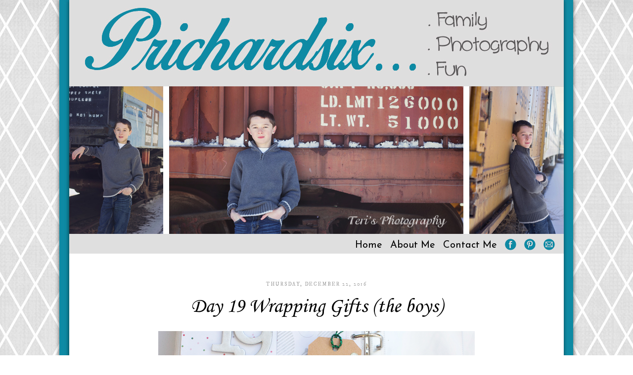

--- FILE ---
content_type: text/html; charset=UTF-8
request_url: http://www.prichardsix.com/2016/12/day-19-wrapping-gifts-boys.html
body_size: 16582
content:
<!DOCTYPE html>
<html dir='ltr' xmlns='http://www.w3.org/1999/xhtml' xmlns:b='http://www.google.com/2005/gml/b' xmlns:data='http://www.google.com/2005/gml/data' xmlns:expr='http://www.google.com/2005/gml/expr'>
<head>
<link href='https://www.blogger.com/static/v1/widgets/2944754296-widget_css_bundle.css' rel='stylesheet' type='text/css'/>
<meta content='text/html; charset=UTF-8' http-equiv='Content-Type'/>
<meta content='blogger' name='generator'/>
<link href='http://www.prichardsix.com/favicon.ico' rel='icon' type='image/x-icon'/>
<link href='http://www.prichardsix.com/2016/12/day-19-wrapping-gifts-boys.html' rel='canonical'/>
<link rel="alternate" type="application/atom+xml" title="Prichardsix - Atom" href="http://www.prichardsix.com/feeds/posts/default" />
<link rel="alternate" type="application/rss+xml" title="Prichardsix - RSS" href="http://www.prichardsix.com/feeds/posts/default?alt=rss" />
<link rel="service.post" type="application/atom+xml" title="Prichardsix - Atom" href="https://www.blogger.com/feeds/6226861182252560087/posts/default" />

<link rel="alternate" type="application/atom+xml" title="Prichardsix - Atom" href="http://www.prichardsix.com/feeds/6126488734830281306/comments/default" />
<!--Can't find substitution for tag [blog.ieCssRetrofitLinks]-->
<link href='https://blogger.googleusercontent.com/img/b/R29vZ2xl/AVvXsEjw070CkMnM8MDAV5ZHgIjssu0n0BOIbb5n2W3215XkxbBQDVYd5CleWLD6ywUuhxX2wLHHKnEAMGPWkRAl9s0QwJGetURrQvo7NNHA0EaMUlSB4K6kwJ5URaFvbsWXUHS5C25qQHe8wRE0/s1600/blog.jpg' rel='image_src'/>
<meta content='http://www.prichardsix.com/2016/12/day-19-wrapping-gifts-boys.html' property='og:url'/>
<meta content='Day 19 Wrapping Gifts (the boys)' property='og:title'/>
<meta content='  There really haven&#39;t been any gifts under the tree and to my surprise these two boys came to me asking to help.  Ummm...oh yes I could use...' property='og:description'/>
<meta content='https://blogger.googleusercontent.com/img/b/R29vZ2xl/AVvXsEjw070CkMnM8MDAV5ZHgIjssu0n0BOIbb5n2W3215XkxbBQDVYd5CleWLD6ywUuhxX2wLHHKnEAMGPWkRAl9s0QwJGetURrQvo7NNHA0EaMUlSB4K6kwJ5URaFvbsWXUHS5C25qQHe8wRE0/w1200-h630-p-k-no-nu/blog.jpg' property='og:image'/>
<title>Prichardsix: Day 19 Wrapping Gifts (the boys)</title>
<!--...Add favicon...-->
<link href='http://www.iconj.com/ico/8/7/87woiiedw5.ico' rel='shortcut icon' type='image/x-icon'/>
<!--...END Add favicon...-->
<style type='text/css'>@font-face{font-family:'Corsiva';font-style:normal;font-weight:400;font-display:swap;src:url(//fonts.gstatic.com/l/font?kit=zOL84pjBmb1Z8oKb8rCr7O5Gs-A&skey=b9a50c359455acd3&v=v20)format('woff2');unicode-range:U+0000-00FF,U+0131,U+0152-0153,U+02BB-02BC,U+02C6,U+02DA,U+02DC,U+0304,U+0308,U+0329,U+2000-206F,U+20AC,U+2122,U+2191,U+2193,U+2212,U+2215,U+FEFF,U+FFFD;}@font-face{font-family:'IM Fell DW Pica SC';font-style:normal;font-weight:400;font-display:swap;src:url(//fonts.gstatic.com/s/imfelldwpicasc/v21/0ybjGCAu5PfqkvtGVU15aBhXz3EUrnTm_xKLM0uRGQ.woff2)format('woff2');unicode-range:U+0000-00FF,U+0131,U+0152-0153,U+02BB-02BC,U+02C6,U+02DA,U+02DC,U+0304,U+0308,U+0329,U+2000-206F,U+20AC,U+2122,U+2191,U+2193,U+2212,U+2215,U+FEFF,U+FFFD;}@font-face{font-family:'Josefin Sans';font-style:normal;font-weight:400;font-display:swap;src:url(//fonts.gstatic.com/s/josefinsans/v34/Qw3PZQNVED7rKGKxtqIqX5E-AVSJrOCfjY46_DjQbMlhLybpUVzEEaq2.woff2)format('woff2');unicode-range:U+0102-0103,U+0110-0111,U+0128-0129,U+0168-0169,U+01A0-01A1,U+01AF-01B0,U+0300-0301,U+0303-0304,U+0308-0309,U+0323,U+0329,U+1EA0-1EF9,U+20AB;}@font-face{font-family:'Josefin Sans';font-style:normal;font-weight:400;font-display:swap;src:url(//fonts.gstatic.com/s/josefinsans/v34/Qw3PZQNVED7rKGKxtqIqX5E-AVSJrOCfjY46_DjQbMhhLybpUVzEEaq2.woff2)format('woff2');unicode-range:U+0100-02BA,U+02BD-02C5,U+02C7-02CC,U+02CE-02D7,U+02DD-02FF,U+0304,U+0308,U+0329,U+1D00-1DBF,U+1E00-1E9F,U+1EF2-1EFF,U+2020,U+20A0-20AB,U+20AD-20C0,U+2113,U+2C60-2C7F,U+A720-A7FF;}@font-face{font-family:'Josefin Sans';font-style:normal;font-weight:400;font-display:swap;src:url(//fonts.gstatic.com/s/josefinsans/v34/Qw3PZQNVED7rKGKxtqIqX5E-AVSJrOCfjY46_DjQbMZhLybpUVzEEQ.woff2)format('woff2');unicode-range:U+0000-00FF,U+0131,U+0152-0153,U+02BB-02BC,U+02C6,U+02DA,U+02DC,U+0304,U+0308,U+0329,U+2000-206F,U+20AC,U+2122,U+2191,U+2193,U+2212,U+2215,U+FEFF,U+FFFD;}</style>
<style id='page-skin-1' type='text/css'><!--
/*
-----------------------------------------------
Photoblog 23 by Rita of of www.CoffeeShopBlogDesign.blogspot.com
----------------------------------------------- */
#navbar-iframe {display: none !important; }
.quickedit{display:none;}
/* Variable definitions
====================
<Variable name="bgcolor" description="Color On Sides of Posts"
type="color" default="#fff">
<Variable name="blogwrappercolor" description="Color Behind Posts"
type="color" default="#fff">
<Variable name="imagebordercolor" description="Image Border Color"
type="color" default="#ccc">
<Variable name="menubarbgcolor" description="MenuBar Background Color"
type="color" default="#ffffff">
<Variable name="menubarbgdropColor" description="MenuBar DropDown Background Color"
type="color" default="#ffffff">
<Variable name="menubarhovercolor" description="MenuBar Hover Color"
type="color" default="#ffffff">
<Variable name="menubartextcolor" description="MenuBar Text Color"
type="color" default="#ffffff">
<Variable name="menubartextfont" description="MenuBar Text Font"
type="font" default="normal normal 77% Verdana, sans-serif">
<Variable name="menubartextcolor2" description="MenuBar DropDown Text Color"
type="color" default="#ffffff">
<Variable name="menubartextunderline" description="MenuBar Text Underline"
type="color" default="#000">
<Variable name="commentbackgroundcolor" description="Comment Background Color"
type="color" default="#ccc">
<Variable name="footerbackgroundcolor" description="Footer Background Color"
type="color" default="#ccc">
<Variable name="footerbordercolor" description="Footer Border Color"
type="color" default="#ccc">
<Variable name="titlecolor" description="Post Title Color"
type="color" default="#333">
<Variable name="titlefont" description="Post Title Font"
type="font" default="normal normal 100% Georgia, Serif">
<Variable name="datecolor" description="Post Date Color"
type="color" default="#333">
<Variable name="datefont" description="Post Date Font"
type="font" default="normal normal 100% Georgia, Serif">
<Variable name="postcolor" description="Post Text Color"
type="color" default="#333">
<Variable name="postfont" description="Post Text Font"
type="font" default="normal normal 100% Georgia, Serif">
<Variable name="sidebarcolor" description="Sidebar Title Color"
type="color" default="#999">
<Variable name="sidebarfont" description="Sidebar Title Font"
type="font"
default="normal normal 78% 'Trebuchet MS',Trebuchet,Arial,Verdana,Sans-serif">
<Variable name="linkcolor" description="Link Color"
type="color" default="#58a">
<Variable name="visitedlinkcolor" description="Visited Link Color"
type="color" default="#999">
<Variable name="commentfont" description="Comment Font"
type="font" default="normal normal 100% Georgia, Serif">
<Variable name="labelfont" description="Labels Font"
type="font" default="normal normal 100% Georgia, Serif">
<Variable name="labelcolor" description="Label Color"
type="color" default="#999">
<Variable name="textcolor" description="Body Text Color"
type="color" default="#333">
<Variable name="bodyfont" description="Body Text Font (no web fonts!)"
type="font" default="normal normal 100% Georgia, Serif">
<Variable name="postfooterfont" description="Post Footer Font"
type="font"
default="normal normal 78% 'Trebuchet MS', Trebuchet, Arial, Verdana, Sans-serif">
<Variable name="startSide" description="Side where text starts in blog language"
type="automatic" default="left">
<Variable name="endSide" description="Side where text ends in blog language"
type="automatic" default="right">
<Variable name="blogbordercolor" description="Blog Border Color"
type="color" default="#fff">
<Variable name="pagetitlecolor" description="Blog Title Color"
type="color" default="#666">
<Variable name="descriptioncolor" description="Blog Description Color"
type="color" default="#999">
<Variable name="bordercolor" description="Border Color"
type="color" default="#ccc">
<Variable name="sidebartextcolor" description="Sidebar Text Color"
type="color" default="#666">
<Variable name="pagetitlefont" description="Blog Title Font"
type="font"
default="normal normal 200% Georgia, Serif">
<Variable name="descriptionfont" description="Blog Description Font"
type="font"
default="normal normal 78% 'Trebuchet MS', Trebuchet, Arial, Verdana, Sans-serif">
*/
/* Use this with templates/template-twocol.html */
body {
background:#ffffff;
margin:0;
color:#000000;
font:x-small Georgia Serif;
font-size/* */:/**/small;
font-size: /**/small;
text-align: center;
}
a:link {
color:#0e8aa4;
text-decoration:none;
}
a:visited {
color:#666666;
text-decoration:none;
}
a:hover {
color:#000000;
text-decoration:underline;
}
a img {
border-width:0;
}
/* Header
-----------------------------------------------
*/
#header-wrapper {
width:1000px;
margin:0 auto 10px;
border:0px solid #ffffff;
}
#header-inner {
background-position: center;
margin-left: auto;
margin-right: auto;
}
#header {
margin: 0px;
border: 0px solid #ffffff;
text-align: center;
color:#666666;
}
#header h1 {
margin:5px 5px 0;
padding:15px 20px .25em;
line-height:1.2em;
text-transform:uppercase;
letter-spacing:.2em;
font: normal normal 200% Georgia, Serif;
}
#header a {
color:#666666;
text-decoration:none;
}
#header a:hover {
color:#666666;
}
#header .description {
margin:0 5px 5px;
padding:0 20px 15px;
max-width:700px;
text-transform:uppercase;
letter-spacing:.2em;
line-height: 1.4em;
font: normal normal 78% 'Trebuchet MS', Trebuchet, Arial, Verdana, Sans-serif;
color: #636360;
}
#header img {
margin-left: auto;
margin-right: auto;
}
#menubar {
background: #dfdfdf ;
font: normal normal 20px Josefin Sans;
margin: 0;
margin-top: -15px;
padding: 10px;
height: 1em; }
#menubar li {
list-style: none;
float: right; }
#menubar li a {
display: block;
padding: 3px 8px;
color: #000000;
text-decoration: none; }
#menubar a:hover {
background: #ffffff;
text-decoration: underline;
}
#menubar li ul {
display: none;
width: 10em; /* Width to help Opera out */
background-color: #dfdfdf;}
#menubar li:hover ul, #navbar li.hover ul {
display: block;
position: absolute;
margin: 0;
padding: 0; }
#menubar li:hover li, #navbar li.hover li {
float: none; }
#menubar li:hover li a, #navbar li.hover li a {
background-color: #dfdfdf;
border-bottom: 1px solid #000000;
color: #000000; }
#menubar li li a:hover {
background-color: #ffffff; }
/* Outer-Wrapper
----------------------------------------------- */
#outer-wrapper {
background: #ffffff;
border:0px solid #ffffff;
width: 1000px;
margin:0 auto;
margin-top: px;
padding:0px;
text-align:left;
font: normal normal 16px 'Times New Roman', Times, FreeSerif, serif;
}
#main-wrapper {
width: 950px;
margin-left: 25px;
float: left;
word-wrap: break-word; /* fix for long text breaking sidebar float in IE */
overflow: hidden;     /* fix for long non-text content breaking IE sidebar float */
}
#sidebar-wrapper {
width: 0px;
float: right;
word-wrap: break-word; /* fix for long text breaking sidebar float in IE */
overflow: hidden;      /* fix for long non-text content breaking IE sidebar float */
}
/* Headings
----------------------------------------------- */
h2 {
margin:1.5em 0 .75em;
font:normal normal 14px 'Times New Roman', Times, FreeSerif, serif;
line-height: 1.4em;
text-transform:uppercase;
letter-spacing:.2em;
color:#000000;
}
/* Posts
-----------------------------------------------
*/
h2.date-header {
text-align: center;
font:normal normal 10px IM Fell DW Pica SC;
color:#999999;
margin:1.5em 0 .5em;
padding-left: 0px;
}
.post {
margin:.5em 0 1.5em;
border-bottom:0px dotted #ffffff;
padding-bottom:1.5em;
padding-right: 0px;
padding-left: 0px;
}
.post h3 {
margin:.25em 0 0;
padding:0 0 4px;
font:normal normal 42px Corsiva;
color:#000000;
line-height:1.4em;
text-align: center;
}
.post h3 a, .post h3 a:visited, .post h3 strong {
display:block;
text-decoration:none;
color:#000000;
font-weight:normal;
}
.post h3 strong, .post h3 a:hover {
color:#000000;
}
.post-body {
margin:0 0 .75em;
line-height:1.6em;
font:normal normal 20px 'Times New Roman', Times, FreeSerif, serif;
color: #000000;
}
.post-body blockquote {
line-height:1.3em;
}
.post-footer {
background: #ffffff;
margin: .75em 0;
color:#000000;
text-transform:uppercase;
letter-spacing:.1em;
font: normal normal 10px Josefin Sans;
color: #362812;
line-height: 2.4em;
}
.comment-link {
margin-left:.6em;
font: normal normal 10px Josefin Sans;
}
.post img {
padding:2px;
border:10px solid #ffffff;
}
.post blockquote {
margin:1em 20px;
}
.post blockquote p {
margin:.75em 0;
}
.post-share-buttons a
{
margin-left: 1px;
position: relative;
display: inline-block;
}
/* Comments
----------------------------------------------- */
#comments h4 {
margin:1em 0;
font-weight: bold;
line-height: 1.4em;
text-transform:uppercase;
letter-spacing:.2em;
color: #000000;
}
#comments-block {
margin:1em 0 1.5em;
line-height:1.6em;
}
#comments-block .comment-author {
margin:.5em 0;
}
#comments-block .comment-body {
margin:.25em 0 0;
}
#comments-block .comment-footer {
margin:-.25em 0 2em;
line-height: 1.4em;
text-transform:uppercase;
letter-spacing:.1em;
}
#comments-block .comment-body p {
margin:0 0 .75em;
}
.deleted-comment {
font-style:italic;
color:gray;
}
#blog-pager-newer-link {
float: right;
}
#blog-pager-older-link {
float: left;
}
#blog-pager {
text-align: center;
}
.feed-links {
display:none;
}
/* Sidebar Content
----------------------------------------------- */
.sidebar {
color: #666666;
line-height: 1.5em;
}
.sidebar ul {
list-style:none;
margin:0 0 0;
padding:0 0 0;
}
.sidebar li {
margin:0;
padding-top:0;
padding-right:0;
padding-bottom:.25em;
padding-left:15px;
text-indent:-15px;
line-height:1.5em;
}
.sidebar .widget, .main .widget {
border-bottom:1px dotted #ffffff;
margin:0 0 1.5em;
padding:0 0 1.5em;
}
.main .Blog {
border-bottom-width: 0;
}
/* Profile
----------------------------------------------- */
.profile-img {
float: left;
margin-top: 0;
margin-right: 5px;
margin-bottom: 5px;
margin-left: 0;
padding: 4px;
border: 1px solid #ffffff;
}
.profile-data {
margin:0;
text-transform:uppercase;
letter-spacing:.1em;
font: normal normal 57% Arial, Tahoma, Helvetica, FreeSans, sans-serif;
color: #000000;
font-weight: bold;
line-height: 1.6em;
}
.profile-datablock {
margin:.5em 0 .5em;
}
.profile-textblock {
margin: 0.5em 0;
line-height: 1.6em;
}
.profile-link {
font: normal normal 57% Arial, Tahoma, Helvetica, FreeSans, sans-serif;
text-transform: uppercase;
letter-spacing: .1em;
}
/* Footer
----------------------------------------------- */
#footer {
width:1000px;
clear:both;
margin:0 auto;
padding-top:15px;
line-height: 1.6em;
text-transform:uppercase;
letter-spacing:.1em;
text-align: center;
}
#footer-column-container1 {
clear:both;
}
#footer-column-container2 {
background: #ffffff;
border:3px solid #ffffff;
clear:both;
}
#footer-column-container h2 {
margin:5px 0 5px;
font: normal normal 14px 'Times New Roman', Times, FreeSerif, serif;
color: #666666;
font-weight:normal;
text-align: center;
}
.footer-column {
padding: 0px;
}
sfHover = function() {
var sfEls = document.getElementById("navbar").getElementsByTagName("li");
for (var i=0; i<sfEls.length; i++) {
sfEls[i].onmouseover=function() {
this.className+=" hover";
}
sfEls[i].onmouseout=function() {
this.className=this.className.replace(new RegExp(" hover\\b"), "");
}
}
}
if (window.attachEvent) window.attachEvent("onload", sfHover);

--></style>
<!--...Add custom fonts to headers/dates...-->
<!--...END Add custom fonts to headers/dates...-->
<link href='https://www.blogger.com/dyn-css/authorization.css?targetBlogID=6226861182252560087&amp;zx=21878014-bd6b-4b63-90ce-55d92ac8db1d' media='none' onload='if(media!=&#39;all&#39;)media=&#39;all&#39;' rel='stylesheet'/><noscript><link href='https://www.blogger.com/dyn-css/authorization.css?targetBlogID=6226861182252560087&amp;zx=21878014-bd6b-4b63-90ce-55d92ac8db1d' rel='stylesheet'/></noscript>
<meta name='google-adsense-platform-account' content='ca-host-pub-1556223355139109'/>
<meta name='google-adsense-platform-domain' content='blogspot.com'/>

</head>
<body>
<div class='navbar section' id='navbar'><div class='widget Navbar' data-version='1' id='Navbar1'><script type="text/javascript">
    function setAttributeOnload(object, attribute, val) {
      if(window.addEventListener) {
        window.addEventListener('load',
          function(){ object[attribute] = val; }, false);
      } else {
        window.attachEvent('onload', function(){ object[attribute] = val; });
      }
    }
  </script>
<div id="navbar-iframe-container"></div>
<script type="text/javascript" src="https://apis.google.com/js/platform.js"></script>
<script type="text/javascript">
      gapi.load("gapi.iframes:gapi.iframes.style.bubble", function() {
        if (gapi.iframes && gapi.iframes.getContext) {
          gapi.iframes.getContext().openChild({
              url: 'https://www.blogger.com/navbar/6226861182252560087?po\x3d6126488734830281306\x26origin\x3dhttp://www.prichardsix.com',
              where: document.getElementById("navbar-iframe-container"),
              id: "navbar-iframe"
          });
        }
      });
    </script><script type="text/javascript">
(function() {
var script = document.createElement('script');
script.type = 'text/javascript';
script.src = '//pagead2.googlesyndication.com/pagead/js/google_top_exp.js';
var head = document.getElementsByTagName('head')[0];
if (head) {
head.appendChild(script);
}})();
</script>
</div></div>
<div id='outer-wrapper'><div id='wrap2'>
<!-- skip links for text browsers -->
<span id='skiplinks' style='display:none;'>
<a href='#main'>skip to main </a> |
      <a href='#sidebar'>skip to sidebar</a>
</span>
<div id='header-wrapper'>
<div class='header section' id='header'><div class='widget Header' data-version='1' id='Header1'>
<div id='header-inner'>
<a href='http://www.prichardsix.com/' style='display: block'>
<img alt='Prichardsix' height='175px; ' id='Header1_headerimg' src='https://lh5.googleusercontent.com/-YVz1bI4d7kk/UyXQXx4wKMI/AAAAAAAAIBw/D6kyrbA3tdo/s0/final+top+header.jpg' style='display: block' width='1000px; '/>
</a>
</div>
</div><div class='widget HTML' data-version='1' id='HTML1'>
<div class='widget-content'>
<div id="EmilyPictureBackground">
  <img id="EmilyPicture" alt="slide show" width="1000" src="https://lh5.googleusercontent.com/-gBC3SnDM8D4/UyXQgbMKbiI/AAAAAAAAICA/-X_3IJbkKRI/s0/Blog+Slide+1.jpg" height="300" />
</div>

<script type="text/javascript">
// Browser Slide-Show script. With image cross fade effect for those browsers
// that support it.
// Script copyright (C) 2004-2008 www.cryer.co.uk.
// Script is free to use provided this copyright header is included.
var FadeDurationMS=1000;
function SetOpacity(object,opacityPct)
{
  // IE.
  object.style.filter = 'alpha(opacity=' + opacityPct + ')';
  // Old mozilla and firefox
  object.style.MozOpacity = opacityPct/100;
  // Everything else.
  object.style.opacity = opacityPct/100;
}
function ChangeOpacity(id,msDuration,msStart,fromO,toO)
{
  var element=document.getElementById(id);
  var msNow = (new Date()).getTime();
  var opacity = fromO + (toO - fromO) * (msNow - msStart) / msDuration;
  if (opacity>=100)
  {
    SetOpacity(element,100);
    element.timer = undefined;
  }
  else if (opacity<=0)
  {
    SetOpacity(element,0);
    element.timer = undefined;
  }
  else 
  {
    SetOpacity(element,opacity);
    element.timer = window.setTimeout("ChangeOpacity('" + id + "'," + msDuration + "," + msStart + "," + fromO + "," + toO + ")",10);
  }
}
function FadeInImage(foregroundID,newImage,backgroundID)
{
  var foreground=document.getElementById(foregroundID);
  if (foreground.timer) window.clearTimeout(foreground.timer);
  if (backgroundID)
  {
    var background=document.getElementById(backgroundID);
    if (background)
    {
      if (background.src)
      {
        foreground.src = background.src; 
        SetOpacity(foreground,100);
      }
      background.src = newImage;
      background.style.backgroundImage = 'url(' + newImage + ')';
      background.style.backgroundRepeat = 'no-repeat';
      var startMS = (new Date()).getTime();
      foreground.timer = window.setTimeout("ChangeOpacity('" + foregroundID + "'," + FadeDurationMS + "," + startMS + ",100,0)",10);
    }
  } else {
    foreground.src = newImage;
  }
}
var slideCache = new Array();
function RunSlideShow(pictureID,backgroundID,imageFiles,displaySecs)
{
  var imageSeparator = imageFiles.indexOf(";");
  var nextImage = imageFiles.substring(0,imageSeparator);
  FadeInImage(pictureID,nextImage,backgroundID);
  var futureImages = imageFiles.substring(imageSeparator+1,imageFiles.length)+ ';' + nextImage;
  setTimeout("RunSlideShow('"+pictureID+"','"+backgroundID+"','"+futureImages+"',"+displaySecs+")",displaySecs*1000);
  // Cache the next image to improve performance.
  imageSeparator = futureImages.indexOf(";");
  nextImage = futureImages.substring(0,imageSeparator);
  if (slideCache[nextImage] == null)
  {
    slideCache[nextImage] = new Image;
    slideCache[nextImage].src = nextImage;
  }
}
</script>

<script type="text/javascript">
RunSlideShow("EmilyPicture","EmilyPictureBackground",
    "https://lh5.googleusercontent.com/-gBC3SnDM8D4/UyXQgbMKbiI/AAAAAAAAICA/-X_3IJbkKRI/s0/Blog+Slide+1.jpg;https://lh6.googleusercontent.com/-0ySaRkuBiWg/UyXVXa6LNfI/AAAAAAAAICo/_Az1z0-MiOY/s0/Blog+Slide+2.jpg;https://lh5.googleusercontent.com/-H1g5RtTFsLw/UyXQljUtHaI/AAAAAAAAICM/nT1Td5Rnifc/s0/Blog+Slide+3.jpg;https://lh5.googleusercontent.com/-lQyXsEzbS7o/UyXQm_xsmuI/AAAAAAAAICQ/8zyJlVuJzf8/s0/Blog+Slide+4.jpg;https://lh6.googleusercontent.com/-nUPK0O6DcP0/UyXQmjhqiHI/AAAAAAAAICY/zo7KRtkVTIA/s0/Blog+Slide+5.jpg",5);
</script>
</div>
<div class='clear'></div>
</div></div>
</div>
<!--&#8230;Beginning OF Horizontal Drop-Down Menubar...-->
<ul id='menubar'>
<!--...Add email icon...-->
<li><a href='mailto:tbp134@yahoo.com' target='_blank'><img src=' https://lh3.googleusercontent.com/-nm4JrU06mbo/UyXQVaCQfDI/AAAAAAAAIBM/yORkC13Gyg8/h23/email+button.png' style='border: none; background: transparent;margin-top: -3px;'/><br/>
</a></li>
<!--...Add email icon end...-->
<!--...Add Pinterest icon...-->
<li><a href='http://www.pinterest.com/teri0604/' target='_blank'><img src='https://lh6.googleusercontent.com/-OL649zF1ADw/UyXQXk4SIrI/AAAAAAAAIBc/Zj2PR7OHxWA/h23/pinterest+button.png ' style='border: none; background: transparent;margin-top: -3px;'/><br/>
</a></li>
<!--...Add Pinterest icon end...-->
<!--...Add Facebook icon...-->
<li><a href='https://www.facebook.com/teri.houghtonprichard' target='_blank'><img src=' https://lh3.googleusercontent.com/-nD1kX3oM6Do/UyXQVfKsffI/AAAAAAAAIBU/1y9x0jVm9nc/h23/facebook+.png' style='border: none; background: transparent;margin-top: -3px;'/><br/>
</a></li>
<!--...Add Facebook icon end...-->
<li><a href='http://www.prichardsix.com/p/contact-me.html'>Contact Me</a>
</li>
<li><a href='http://www.prichardsix.com/p/about-me.html'>About Me</a>
</li>
<li><a href='http://www.prichardsix.com'>Home</a>
</li>
</ul>
<!--...END OF Horizontal Drop-Down Menubar...-->
<div id='content-wrapper'>
<div id='footer-wrapper'>
<div id='footer-column-container1'>
<div id='footer2' style='width: 30%; float: left; margin:0; text-align: center;padding: 10px;'>
<div class='footer-column no-items section' id='col10'></div>
</div>
<div id='footer3' style='width: 33%; float: left; margin:0; text-align: center;padding: 10px;'>
<div class='footer-column no-items section' id='col20'></div>
</div>
<div id='footer4' style='width: 30%; float: right; margin:0; text-align: center;padding: 10px;'>
<div class='footer-column no-items section' id='col30'></div>
</div>
<div style='clear:both;'></div>
<div id='footer-bottom' style='text-align: center; padding: 10px; '>
<div class='footer no-items section' id='col2-bottom'></div>
</div>
<div style='clear:both;'></div>
</div>
</div>
<div id='crosscol-wrapper' style='text-align:center'>
<div class='crosscol no-items section' id='crosscol'></div>
</div>
<div id='main-wrapper'>
<div class='main section' id='main'><div class='widget Blog' data-version='1' id='Blog1'>
<div class='blog-posts hfeed'>
<!--Can't find substitution for tag [adStart]-->
<h2 class='date-header'>Thursday, December 22, 2016</h2>
<div class='post hentry'>
<a name='6126488734830281306'></a>
<h3 class='post-title entry-title'>
<a href='http://www.prichardsix.com/2016/12/day-19-wrapping-gifts-boys.html'>Day 19 Wrapping Gifts (the boys)</a>
</h3>
<div class='post-header-line-1'></div>
<div class='post-body entry-content'>
<table align="center" cellpadding="0" cellspacing="0" class="tr-caption-container" style="margin-left: auto; margin-right: auto; text-align: center;"><tbody>
<tr><td style="text-align: center;"><a href="https://blogger.googleusercontent.com/img/b/R29vZ2xl/AVvXsEjw070CkMnM8MDAV5ZHgIjssu0n0BOIbb5n2W3215XkxbBQDVYd5CleWLD6ywUuhxX2wLHHKnEAMGPWkRAl9s0QwJGetURrQvo7NNHA0EaMUlSB4K6kwJ5URaFvbsWXUHS5C25qQHe8wRE0/s1600/blog.jpg" imageanchor="1" style="margin-left: auto; margin-right: auto;"><img border="0" height="502" src="https://blogger.googleusercontent.com/img/b/R29vZ2xl/AVvXsEjw070CkMnM8MDAV5ZHgIjssu0n0BOIbb5n2W3215XkxbBQDVYd5CleWLD6ywUuhxX2wLHHKnEAMGPWkRAl9s0QwJGetURrQvo7NNHA0EaMUlSB4K6kwJ5URaFvbsWXUHS5C25qQHe8wRE0/s1600/blog.jpg" width="640" /></a></td></tr>
<tr><td class="tr-caption" style="text-align: center;"><span style="font-size: large;">There really haven't been any gifts under the tree and to my surprise these two boys came to me asking to help. &nbsp;Ummm...oh yes I could use some help. &nbsp;So they set to work and helped a lot.</span></td></tr>
</tbody></table>
<table align="center" cellpadding="0" cellspacing="0" class="tr-caption-container" style="margin-left: auto; margin-right: auto; text-align: center;"><tbody>
<tr><td style="text-align: center;"><img border="0" height="426" src="https://blogger.googleusercontent.com/img/b/R29vZ2xl/AVvXsEjsMh9rccb58ZwGQwbKMuXZt-syAO82mjsLHoH-mbFKXGzsvk-7xrRpp8TCqOgrUPp3z4TU7Pr4-FvKkcjXTwV4cnShpyjXi1Svt9XNcdU5zrupZi5uRZJeHg3ZevdLDeJyS1SyU-Iw7eTL/s1600/DD3.jpg" style="margin-left: auto; margin-right: auto;" width="640" /></td></tr>
<tr><td class="tr-caption" style="text-align: center;"><span style="font-size: large;">I was doing something else in the room at that time but could overhear their conversations. &nbsp;I love to hear what they talk about and how they communicate. &nbsp;At the end Andy had tape all over his face (?) and they were both laughing! <br /><br />These days are starting to sneak away from me...it is almost time...and I am almost ready!</span></td></tr>
</tbody></table>
<div class="separator" style="clear: both; text-align: center;">
<a href="https://blogger.googleusercontent.com/img/b/R29vZ2xl/AVvXsEjsMh9rccb58ZwGQwbKMuXZt-syAO82mjsLHoH-mbFKXGzsvk-7xrRpp8TCqOgrUPp3z4TU7Pr4-FvKkcjXTwV4cnShpyjXi1Svt9XNcdU5zrupZi5uRZJeHg3ZevdLDeJyS1SyU-Iw7eTL/s1600/DD3.jpg" imageanchor="1" style="margin-left: 1em; margin-right: 1em;"></a><br /><a href="https://blogger.googleusercontent.com/img/b/R29vZ2xl/AVvXsEjsMh9rccb58ZwGQwbKMuXZt-syAO82mjsLHoH-mbFKXGzsvk-7xrRpp8TCqOgrUPp3z4TU7Pr4-FvKkcjXTwV4cnShpyjXi1Svt9XNcdU5zrupZi5uRZJeHg3ZevdLDeJyS1SyU-Iw7eTL/s1600/DD3.jpg" imageanchor="1" style="margin-left: 1em; margin-right: 1em;"></a></div>
<br />
<div style='clear: both;'></div>
</div>
<div class='post-footer'>
<div class='post-footer-line post-footer-line-1'>
<span class='post-comment-link'>
</span>
<span class='post-icons'>
<span class='item-control blog-admin pid-1648560945'>
<a href='https://www.blogger.com/post-edit.g?blogID=6226861182252560087&postID=6126488734830281306&from=pencil' title='Edit Post'>
<img alt='' class='icon-action' height='18' src='http://www.blogger.com/img/icon18_edit_allbkg.gif' width='18'/>
</a>
</span>
</span>
<span class='post-labels'>
</span>
</div>
<div class='post-footer-line post-footer-line-2'></div>
<div class='post-footer-line post-footer-line-3'></div>
<div class='post-share-buttons'>
</div>
</div>
</div>
<div class='comments' id='comments'>
<a name='comments'></a>
<h4>
0
comments:
        
</h4>
<dl class='avatar-comment-indent' id='comments-block'>
</dl>
<p class='comment-footer'>
<a href='https://www.blogger.com/comment/fullpage/post/6226861182252560087/6126488734830281306' onclick=''>Post a Comment</a>
</p>
<div id='backlinks-container'>
<div id='Blog1_backlinks-container'>
</div>
</div>
</div>
<!--Can't find substitution for tag [adEnd]-->
</div>
<div class='blog-pager' id='blog-pager'>
<span id='blog-pager-newer-link'>
<a class='blog-pager-newer-link' href='http://www.prichardsix.com/2016/12/dec-20-sleepover-at-grandmas.html' id='Blog1_blog-pager-newer-link' title='Newer Post'>Newer Post</a>
</span>
<span id='blog-pager-older-link'>
<a class='blog-pager-older-link' href='http://www.prichardsix.com/2016/12/day-18-baking-day.html' id='Blog1_blog-pager-older-link' title='Older Post'>Older Post</a>
</span>
<a class='home-link' href='http://www.prichardsix.com/'>Home</a>
</div>
<div class='clear'></div>
<div class='post-feeds'>
<div class='feed-links'>
Subscribe to:
<a class='feed-link' href='http://www.prichardsix.com/feeds/6126488734830281306/comments/default' target='_blank' type='application/atom+xml'>Post Comments (Atom)</a>
</div>
</div>
</div></div>
</div>
<!-- spacer for skins that want sidebar and main to be the same height-->
<div class='clear'>&#160;</div>
</div>
<!-- end content-wrapper -->
<div id='footer-wrapper'>
<div id='footer-column-container2'>
<div id='footer2' style='width: 30%; float: left; margin:0; text-align: center;padding: 10px;'>
<div class='footer-column section' id='col1'><div class='widget Subscribe' data-version='1' id='Subscribe1'>
<div style='white-space:nowrap'>
<h2 class='title'>Subscribe To Prichard Six</h2>
<div class='widget-content'>
<div class='subscribe-wrapper subscribe-type-POST'>
<div class='subscribe expanded subscribe-type-POST' id='SW_READER_LIST_Subscribe1POST' style='display:none;'>
<div class='top'>
<span class='inner' onclick='return(_SW_toggleReaderList(event, "Subscribe1POST"));'>
<img class='subscribe-dropdown-arrow' src='https://resources.blogblog.com/img/widgets/arrow_dropdown.gif'/>
<img align='absmiddle' alt='' border='0' class='feed-icon' src='https://resources.blogblog.com/img/icon_feed12.png'/>
Posts
</span>
<div class='feed-reader-links'>
<a class='feed-reader-link' href='https://www.netvibes.com/subscribe.php?url=http%3A%2F%2Fwww.prichardsix.com%2Ffeeds%2Fposts%2Fdefault' target='_blank'>
<img src='https://resources.blogblog.com/img/widgets/subscribe-netvibes.png'/>
</a>
<a class='feed-reader-link' href='https://add.my.yahoo.com/content?url=http%3A%2F%2Fwww.prichardsix.com%2Ffeeds%2Fposts%2Fdefault' target='_blank'>
<img src='https://resources.blogblog.com/img/widgets/subscribe-yahoo.png'/>
</a>
<a class='feed-reader-link' href='http://www.prichardsix.com/feeds/posts/default' target='_blank'>
<img align='absmiddle' class='feed-icon' src='https://resources.blogblog.com/img/icon_feed12.png'/>
                  Atom
                </a>
</div>
</div>
<div class='bottom'></div>
</div>
<div class='subscribe' id='SW_READER_LIST_CLOSED_Subscribe1POST' onclick='return(_SW_toggleReaderList(event, "Subscribe1POST"));'>
<div class='top'>
<span class='inner'>
<img class='subscribe-dropdown-arrow' src='https://resources.blogblog.com/img/widgets/arrow_dropdown.gif'/>
<span onclick='return(_SW_toggleReaderList(event, "Subscribe1POST"));'>
<img align='absmiddle' alt='' border='0' class='feed-icon' src='https://resources.blogblog.com/img/icon_feed12.png'/>
Posts
</span>
</span>
</div>
<div class='bottom'></div>
</div>
</div>
<div class='subscribe-wrapper subscribe-type-PER_POST'>
<div class='subscribe expanded subscribe-type-PER_POST' id='SW_READER_LIST_Subscribe1PER_POST' style='display:none;'>
<div class='top'>
<span class='inner' onclick='return(_SW_toggleReaderList(event, "Subscribe1PER_POST"));'>
<img class='subscribe-dropdown-arrow' src='https://resources.blogblog.com/img/widgets/arrow_dropdown.gif'/>
<img align='absmiddle' alt='' border='0' class='feed-icon' src='https://resources.blogblog.com/img/icon_feed12.png'/>
Comments
</span>
<div class='feed-reader-links'>
<a class='feed-reader-link' href='https://www.netvibes.com/subscribe.php?url=http%3A%2F%2Fwww.prichardsix.com%2Ffeeds%2F6126488734830281306%2Fcomments%2Fdefault' target='_blank'>
<img src='https://resources.blogblog.com/img/widgets/subscribe-netvibes.png'/>
</a>
<a class='feed-reader-link' href='https://add.my.yahoo.com/content?url=http%3A%2F%2Fwww.prichardsix.com%2Ffeeds%2F6126488734830281306%2Fcomments%2Fdefault' target='_blank'>
<img src='https://resources.blogblog.com/img/widgets/subscribe-yahoo.png'/>
</a>
<a class='feed-reader-link' href='http://www.prichardsix.com/feeds/6126488734830281306/comments/default' target='_blank'>
<img align='absmiddle' class='feed-icon' src='https://resources.blogblog.com/img/icon_feed12.png'/>
                  Atom
                </a>
</div>
</div>
<div class='bottom'></div>
</div>
<div class='subscribe' id='SW_READER_LIST_CLOSED_Subscribe1PER_POST' onclick='return(_SW_toggleReaderList(event, "Subscribe1PER_POST"));'>
<div class='top'>
<span class='inner'>
<img class='subscribe-dropdown-arrow' src='https://resources.blogblog.com/img/widgets/arrow_dropdown.gif'/>
<span onclick='return(_SW_toggleReaderList(event, "Subscribe1PER_POST"));'>
<img align='absmiddle' alt='' border='0' class='feed-icon' src='https://resources.blogblog.com/img/icon_feed12.png'/>
Comments
</span>
</span>
</div>
<div class='bottom'></div>
</div>
</div>
<div style='clear:both'></div>
</div>
</div>
<div class='clear'></div>
</div><div class='widget PopularPosts' data-version='1' id='PopularPosts1'>
<h2>Popular Posts</h2>
<div class='widget-content popular-posts'>
<ul>
<li>
<div class='item-content'>
<div class='item-thumbnail'>
<a href='http://www.prichardsix.com/2008/07/blog-post.html' target='_blank'>
<img alt='' border='0' src='https://blogger.googleusercontent.com/img/b/R29vZ2xl/AVvXsEgCXWDvSQBrA4LutzGA04hMx3KSOC6brSDS0kvaoYQTBlSVWXrRcJ1HTgvxjwh5EKY-sJvvItENZ-c57u9OkQ-nxzCfVOQGnYkcI4zkeamMjZ0MDQ5Sne5xMib-iM8-I_xLsaumP6-viF0/w72-h72-p-k-no-nu/DSC02929+(1).jpg'/>
</a>
</div>
<div class='item-title'><a href='http://www.prichardsix.com/2008/07/blog-post.html'>(no title)</a></div>
<div class='item-snippet'>
</div>
</div>
<div style='clear: both;'></div>
</li>
<li>
<div class='item-content'>
<div class='item-thumbnail'>
<a href='http://www.prichardsix.com/2012/09/sunday-snapshot-obessed.html' target='_blank'>
<img alt='' border='0' src='https://blogger.googleusercontent.com/img/b/R29vZ2xl/AVvXsEj9QYAoaZr_v4DdSd2c7RZ_ueZS6S7sulzuadwu6x11fG8lpivoYH6y4ZlYAhngezE5S77zXVfu7yb6v8Xfag0Zs4hkdSrpCinnYYkT89kLVzueIPnU4-cxYzvD7ZHprpUiGZ4wPIpnRKZq/w72-h72-p-k-no-nu/s.jpg'/>
</a>
</div>
<div class='item-title'><a href='http://www.prichardsix.com/2012/09/sunday-snapshot-obessed.html'>Sunday Snapshot- Obessed</a></div>
<div class='item-snippet'>   If you need Riley these days this is where he can be found.&#160; He is obsessed&#160;shooting as many arrows a day as he can. &#160;       They say Ril...</div>
</div>
<div style='clear: both;'></div>
</li>
<li>
<div class='item-content'>
<div class='item-thumbnail'>
<a href='http://www.prichardsix.com/2013/02/sunday-superstars.html' target='_blank'>
<img alt='' border='0' src='https://blogger.googleusercontent.com/img/b/R29vZ2xl/AVvXsEg8PUkUXEWGzU749tFXp4FA-opUHkItPvQ7O0dV1E0xFBlo1Qp287hGLh20_H0pvCllNAO7S8oJpq-KJfYqI4SafIZBAhQtgrcjYBZhWU8ViSjN1kZrSQf7uLNM7VswM0ntSdxh3dbpicJb/w72-h72-p-k-no-nu/s1.jpg'/>
</a>
</div>
<div class='item-title'><a href='http://www.prichardsix.com/2013/02/sunday-superstars.html'>Sunday Superstars</a></div>
<div class='item-snippet'>  Our star  glasses . A gift from a fun party today le d  to some sister shots.      Our life this weekend has been nuts .&#160; So fun to st op ...</div>
</div>
<div style='clear: both;'></div>
</li>
<li>
<div class='item-content'>
<div class='item-thumbnail'>
<a href='http://www.prichardsix.com/2012/09/sunday-snapshot-last-of-beach.html' target='_blank'>
<img alt='' border='0' src='https://blogger.googleusercontent.com/img/b/R29vZ2xl/AVvXsEhDg7rWTneJQcP7I7lID9VHmNVKsalRSbx-SAn_inJAGj_HYGE0KZvpyqqIhLswnJjxjFWgvKcYIKqNsBl8_WLSJI6r6K9q8cfLwXyKiZraQgjcCiT328HW1JHn1l4eQOB_MKW_SjFMO15w/w72-h72-p-k-no-nu/s1.jpg'/>
</a>
</div>
<div class='item-title'><a href='http://www.prichardsix.com/2012/09/sunday-snapshot-last-of-beach.html'>Sunday Snapshot-The last of the Beach</a></div>
<div class='item-snippet'>   It has taken me a week but I have now had time to look at my beach photos.&#160; Andy was so exhausted after traveling that the sand just seem...</div>
</div>
<div style='clear: both;'></div>
</li>
<li>
<div class='item-content'>
<div class='item-thumbnail'>
<a href='http://www.prichardsix.com/2012/07/sunday-snapshot-worn-out.html' target='_blank'>
<img alt='' border='0' src='https://blogger.googleusercontent.com/img/b/R29vZ2xl/AVvXsEgC7HURKSGOMcGWG1kOPzlpisEwv0B3BfzEuqUuFeA8T30uVi9EZHvxIkFsTzPIZP4TY7IQTRY2gxcwC6QdiSfXxDV9wQ5GIhPBHPp6XAw-L_HkNQq09wSBQ6h7kX7OhRFCbaoycsgUYePk/w72-h72-p-k-no-nu/img_7347+copy+3.jpg'/>
</a>
</div>
<div class='item-title'><a href='http://www.prichardsix.com/2012/07/sunday-snapshot-worn-out.html'>Sunday Snapshot-Worn Out</a></div>
<div class='item-snippet'>   This family has played so very hard this last week. With a great ten year old visitor and Brian on vacation the week of the fun was never...</div>
</div>
<div style='clear: both;'></div>
</li>
<li>
<div class='item-content'>
<div class='item-thumbnail'>
<a href='http://www.prichardsix.com/2014/03/happy-12th-birthday.html' target='_blank'>
<img alt='' border='0' src='https://blogger.googleusercontent.com/img/b/R29vZ2xl/AVvXsEgBkQd9e5S0cALAoumWU_9u2WGRzxfII5B-jHXkANja51FHI63OTok9MAeoyctw1ZK47WafycGWzcVIG5I6oUwhYEC1h-XxDRDq2hiFu-t5vjFHrhCYbqECzfNP5q4LtGOEpOvw4R1GTg4N/w72-h72-p-k-no-nu/2014-03-05_0001.jpg'/>
</a>
</div>
<div class='item-title'><a href='http://www.prichardsix.com/2014/03/happy-12th-birthday.html'>Happy 12th Birthday!</a></div>
<div class='item-snippet'>  Today we will celebrate this young man&#39;s twelfth birthday.&#160; I can&#39;t believe this day has already come.&#160;&#160;Time seemed to&#160;pass in the...</div>
</div>
<div style='clear: both;'></div>
</li>
<li>
<div class='item-content'>
<div class='item-thumbnail'>
<a href='http://www.prichardsix.com/2012/05/sunday-snapshop-three.html' target='_blank'>
<img alt='' border='0' src='https://blogger.googleusercontent.com/img/b/R29vZ2xl/AVvXsEgykgNsLi64Fp_Xd2y6VXtaE1xP7Mlg8Ux7JUYVaU0OZ-mYN6KCF3tVP6RcDD2Oe96e1AAm1i19UUAdaYxsMT_5Ts3FjbJ-N_P7Qn5_v8VIbeVLCInjQSIgYMgjLz7Q2BqLUwjpiXpNLJVM/w72-h72-p-k-no-nu/s1.jpg'/>
</a>
</div>
<div class='item-title'><a href='http://www.prichardsix.com/2012/05/sunday-snapshop-three.html'>Sunday Snapshop - Three</a></div>
<div class='item-snippet'>   Our niece Railyn just turned three years old.&#160; She has the cutest personality so calm and cute!       Her party was at a pool on a rainy ...</div>
</div>
<div style='clear: both;'></div>
</li>
<li>
<div class='item-content'>
<div class='item-thumbnail'>
<a href='http://www.prichardsix.com/2012/06/sunday-snapshot-fishing.html' target='_blank'>
<img alt='' border='0' src='https://blogger.googleusercontent.com/img/b/R29vZ2xl/AVvXsEh2w9_uivffjX6d-ze9AB_ss6dllhaQqt8dE__Z7x7pDGSPtq2OARlBFIdZBqwtVdpHI20O5nhqpY_yY2t5SXEIEoeizBGtmUXziKxezc_JjIOofMb2H53MW4adtSt9fhb2GhzZSId7fvYN/w72-h72-p-k-no-nu/Fishing+trip+with+Grandparents+and+Frenchs_0001.jpg'/>
</a>
</div>
<div class='item-title'><a href='http://www.prichardsix.com/2012/06/sunday-snapshot-fishing.html'>Sunday Snapshot-Fishing</a></div>
<div class='item-snippet'>   I chose this photo as my Sunday Snapshot because I love this sweet moment between my Dad and Katie. I don&#39;t know what they were talki...</div>
</div>
<div style='clear: both;'></div>
</li>
<li>
<div class='item-content'>
<div class='item-thumbnail'>
<a href='http://www.prichardsix.com/2012/06/sunday-snapshot-water.html' target='_blank'>
<img alt='' border='0' src='https://blogger.googleusercontent.com/img/b/R29vZ2xl/AVvXsEj3WZSdyp9EeoE1WrFl5LaVQ_VVpZdT1H-6bwCresKB7Lws7cUZ1YdI68ab14xB1m7i4eOKpehfZLPw7bNfXgMIGz-mZOAtCOg-yWjTCfjSLiockVpLzN5i_IGkx0yYMTQQX-Y03NT7D2bY/w72-h72-p-k-no-nu/s1.jpg'/>
</a>
</div>
<div class='item-title'><a href='http://www.prichardsix.com/2012/06/sunday-snapshot-water.html'>Sunday Snapshot-Water</a></div>
<div class='item-snippet'>   It seems that our summer is full of time with cousins and this week was no exception. I can almost here those boys laughing in the pool t...</div>
</div>
<div style='clear: both;'></div>
</li>
<li>
<div class='item-content'>
<div class='item-thumbnail'>
<a href='http://www.prichardsix.com/2017/12/december-daily-day-12-13.html' target='_blank'>
<img alt='' border='0' src='https://blogger.googleusercontent.com/img/b/R29vZ2xl/AVvXsEhBqFIJpnXj6_6zaBJoxAiq3muvSrV2NWjtPeksJbCtO5NJ_j1r0c9ZeHDXPf2h6h-AdGuHesJrT7ykTHEDJ1eu7jhygxO0PMrFTMbEm6zgce-YKJ5k-TM03ZEor3uhHme2_z5y5w57RXzP/w72-h72-p-k-no-nu/Ali2.jpg'/>
</a>
</div>
<div class='item-title'><a href='http://www.prichardsix.com/2017/12/december-daily-day-12-13.html'>December Daily Day 12-13</a></div>
<div class='item-snippet'>           Day 12 was about my stack of books this month.&#160; I had a goal to read 24 books this year and currently I am at 22 :)&#160; We will see ...</div>
</div>
<div style='clear: both;'></div>
</li>
</ul>
<div class='clear'></div>
</div>
</div><div class='widget PageList' data-version='1' id='PageList1'>
<h2>Pages</h2>
<div class='widget-content'>
<ul>
<li>
<a href='http://www.prichardsix.com/'>Home</a>
</li>
<li>
<a href='http://www.prichardsix.com/p/about-me.html'>About Me</a>
</li>
<li>
<a href='http://www.prichardsix.com/p/books-read.html'>Books Read 2014</a>
</li>
<li>
<a href='http://www.prichardsix.com/p/contact-me.html'>Contact Me</a>
</li>
</ul>
<div class='clear'></div>
</div>
</div></div>
</div>
<div id='footer3' style='width: 33%; float: left; margin:0; text-align: center;padding: 10px;'>
<div class='footer-column section' id='col2'><div class='widget BlogSearch' data-version='1' id='BlogSearch1'>
<h2 class='title'>Search my site!</h2>
<div class='widget-content'>
<div id='BlogSearch1_form'>
<form action='http://www.prichardsix.com/search' class='gsc-search-box' target='_top'>
<table cellpadding='0' cellspacing='0' class='gsc-search-box'>
<tbody>
<tr>
<td class='gsc-input'>
<input autocomplete='off' class='gsc-input' name='q' size='10' title='search' type='text' value=''/>
</td>
<td class='gsc-search-button'>
<input class='gsc-search-button' title='search' type='submit' value='Search'/>
</td>
</tr>
</tbody>
</table>
</form>
</div>
</div>
<div class='clear'></div>
</div></div>
</div>
<div id='footer4' style='width: 30%; float: right; margin:0; text-align: center;padding: 10px;'>
<div class='footer-column section' id='col3'><div class='widget Followers' data-version='1' id='Followers1'>
<h2 class='title'>Followers</h2>
<div class='widget-content'>
<div id='Followers1-wrapper'>
<div style='margin-right:2px;'>
<div><script type="text/javascript" src="https://apis.google.com/js/platform.js"></script>
<div id="followers-iframe-container"></div>
<script type="text/javascript">
    window.followersIframe = null;
    function followersIframeOpen(url) {
      gapi.load("gapi.iframes", function() {
        if (gapi.iframes && gapi.iframes.getContext) {
          window.followersIframe = gapi.iframes.getContext().openChild({
            url: url,
            where: document.getElementById("followers-iframe-container"),
            messageHandlersFilter: gapi.iframes.CROSS_ORIGIN_IFRAMES_FILTER,
            messageHandlers: {
              '_ready': function(obj) {
                window.followersIframe.getIframeEl().height = obj.height;
              },
              'reset': function() {
                window.followersIframe.close();
                followersIframeOpen("https://www.blogger.com/followers/frame/6226861182252560087?colors\x3dCgt0cmFuc3BhcmVudBILdHJhbnNwYXJlbnQaByM2NjY2NjYiByMwZThhYTQqByNmZmZmZmYyByMwMDAwMDA6ByM2NjY2NjZCByMwZThhYTRKByM2MzYzNjBSByMwZThhYTRaC3RyYW5zcGFyZW50\x26pageSize\x3d21\x26hl\x3den\x26origin\x3dhttp://www.prichardsix.com");
              },
              'open': function(url) {
                window.followersIframe.close();
                followersIframeOpen(url);
              }
            }
          });
        }
      });
    }
    followersIframeOpen("https://www.blogger.com/followers/frame/6226861182252560087?colors\x3dCgt0cmFuc3BhcmVudBILdHJhbnNwYXJlbnQaByM2NjY2NjYiByMwZThhYTQqByNmZmZmZmYyByMwMDAwMDA6ByM2NjY2NjZCByMwZThhYTRKByM2MzYzNjBSByMwZThhYTRaC3RyYW5zcGFyZW50\x26pageSize\x3d21\x26hl\x3den\x26origin\x3dhttp://www.prichardsix.com");
  </script></div>
</div>
</div>
<div class='clear'></div>
</div>
</div><div class='widget BlogArchive' data-version='1' id='BlogArchive1'>
<h2>Blog Archive</h2>
<div class='widget-content'>
<div id='ArchiveList'>
<div id='BlogArchive1_ArchiveList'>
<ul class='hierarchy'>
<li class='archivedate collapsed'>
<a class='toggle' href='javascript:void(0)'>
<span class='zippy'>

        &#9658;&#160;
      
</span>
</a>
<a class='post-count-link' href='http://www.prichardsix.com/2017/'>
2017
</a>
<span class='post-count' dir='ltr'>(26)</span>
<ul class='hierarchy'>
<li class='archivedate collapsed'>
<a class='toggle' href='javascript:void(0)'>
<span class='zippy'>

        &#9658;&#160;
      
</span>
</a>
<a class='post-count-link' href='http://www.prichardsix.com/2017/12/'>
December
</a>
<span class='post-count' dir='ltr'>(11)</span>
</li>
</ul>
<ul class='hierarchy'>
<li class='archivedate collapsed'>
<a class='toggle' href='javascript:void(0)'>
<span class='zippy'>

        &#9658;&#160;
      
</span>
</a>
<a class='post-count-link' href='http://www.prichardsix.com/2017/07/'>
July
</a>
<span class='post-count' dir='ltr'>(1)</span>
</li>
</ul>
<ul class='hierarchy'>
<li class='archivedate collapsed'>
<a class='toggle' href='javascript:void(0)'>
<span class='zippy'>

        &#9658;&#160;
      
</span>
</a>
<a class='post-count-link' href='http://www.prichardsix.com/2017/04/'>
April
</a>
<span class='post-count' dir='ltr'>(8)</span>
</li>
</ul>
<ul class='hierarchy'>
<li class='archivedate collapsed'>
<a class='toggle' href='javascript:void(0)'>
<span class='zippy'>

        &#9658;&#160;
      
</span>
</a>
<a class='post-count-link' href='http://www.prichardsix.com/2017/03/'>
March
</a>
<span class='post-count' dir='ltr'>(3)</span>
</li>
</ul>
<ul class='hierarchy'>
<li class='archivedate collapsed'>
<a class='toggle' href='javascript:void(0)'>
<span class='zippy'>

        &#9658;&#160;
      
</span>
</a>
<a class='post-count-link' href='http://www.prichardsix.com/2017/02/'>
February
</a>
<span class='post-count' dir='ltr'>(3)</span>
</li>
</ul>
</li>
</ul>
<ul class='hierarchy'>
<li class='archivedate expanded'>
<a class='toggle' href='javascript:void(0)'>
<span class='zippy toggle-open'>

        &#9660;&#160;
      
</span>
</a>
<a class='post-count-link' href='http://www.prichardsix.com/2016/'>
2016
</a>
<span class='post-count' dir='ltr'>(66)</span>
<ul class='hierarchy'>
<li class='archivedate expanded'>
<a class='toggle' href='javascript:void(0)'>
<span class='zippy toggle-open'>

        &#9660;&#160;
      
</span>
</a>
<a class='post-count-link' href='http://www.prichardsix.com/2016/12/'>
December
</a>
<span class='post-count' dir='ltr'>(19)</span>
<ul class='posts'>
<li><a href='http://www.prichardsix.com/2016/12/dec-20-sleepover-at-grandmas.html'>Dec 20 Sleepover at Grandma&#39;s</a></li>
<li><a href='http://www.prichardsix.com/2016/12/day-19-wrapping-gifts-boys.html'>Day 19 Wrapping Gifts (the boys)</a></li>
<li><a href='http://www.prichardsix.com/2016/12/day-18-baking-day.html'>Day 18 Baking Day</a></li>
<li><a href='http://www.prichardsix.com/2016/12/day-17-snow.html'>Day 17 Snow</a></li>
<li><a href='http://www.prichardsix.com/2016/12/day-15-letter.html'>Day 15 A letter</a></li>
<li><a href='http://www.prichardsix.com/2016/12/celebrating-lukes-one-year-family-day.html'>Celebrating Luke&#39;s One Year Family Day</a></li>
<li><a href='http://www.prichardsix.com/2016/12/day-14-special-gift-in-mail.html'>Day 14 A special gift in the mail</a></li>
<li><a href='http://www.prichardsix.com/2016/12/day-13-start-of-christmas-break.html'>Day 13 the start of Christmas break</a></li>
<li><a href='http://www.prichardsix.com/2016/12/day-11-and-12-of-december.html'>Day 11 and 12 of December</a></li>
<li><a href='http://www.prichardsix.com/2016/12/day-10-visit-to-santa.html'>Day 10 A visit to Santa</a></li>
<li><a href='http://www.prichardsix.com/2016/12/day-9-giving.html'>Day 9 Giving</a></li>
<li><a href='http://www.prichardsix.com/2016/12/day-8-snow-and-polar-express.html'>Day 8 Snow and Polar Express</a></li>
<li><a href='http://www.prichardsix.com/2016/12/day-7-shopping.html'>Day 7 shopping</a></li>
<li><a href='http://www.prichardsix.com/2016/12/day-6-friends.html'>Day 6 Friends</a></li>
<li><a href='http://www.prichardsix.com/2016/12/day-5-stockings.html'>Day 5 Stockings</a></li>
<li><a href='http://www.prichardsix.com/2016/12/dec-4th-tree.html'>Dec 4th--The Tree</a></li>
<li><a href='http://www.prichardsix.com/2016/12/december-3-photography.html'>December 3- Photography</a></li>
<li><a href='http://www.prichardsix.com/2016/12/december-2nd-night-of-music.html'>December 2nd a night of music</a></li>
<li><a href='http://www.prichardsix.com/2016/12/december-1.html'>December 1</a></li>
</ul>
</li>
</ul>
<ul class='hierarchy'>
<li class='archivedate collapsed'>
<a class='toggle' href='javascript:void(0)'>
<span class='zippy'>

        &#9658;&#160;
      
</span>
</a>
<a class='post-count-link' href='http://www.prichardsix.com/2016/09/'>
September
</a>
<span class='post-count' dir='ltr'>(6)</span>
</li>
</ul>
<ul class='hierarchy'>
<li class='archivedate collapsed'>
<a class='toggle' href='javascript:void(0)'>
<span class='zippy'>

        &#9658;&#160;
      
</span>
</a>
<a class='post-count-link' href='http://www.prichardsix.com/2016/08/'>
August
</a>
<span class='post-count' dir='ltr'>(2)</span>
</li>
</ul>
<ul class='hierarchy'>
<li class='archivedate collapsed'>
<a class='toggle' href='javascript:void(0)'>
<span class='zippy'>

        &#9658;&#160;
      
</span>
</a>
<a class='post-count-link' href='http://www.prichardsix.com/2016/07/'>
July
</a>
<span class='post-count' dir='ltr'>(3)</span>
</li>
</ul>
<ul class='hierarchy'>
<li class='archivedate collapsed'>
<a class='toggle' href='javascript:void(0)'>
<span class='zippy'>

        &#9658;&#160;
      
</span>
</a>
<a class='post-count-link' href='http://www.prichardsix.com/2016/06/'>
June
</a>
<span class='post-count' dir='ltr'>(5)</span>
</li>
</ul>
<ul class='hierarchy'>
<li class='archivedate collapsed'>
<a class='toggle' href='javascript:void(0)'>
<span class='zippy'>

        &#9658;&#160;
      
</span>
</a>
<a class='post-count-link' href='http://www.prichardsix.com/2016/05/'>
May
</a>
<span class='post-count' dir='ltr'>(9)</span>
</li>
</ul>
<ul class='hierarchy'>
<li class='archivedate collapsed'>
<a class='toggle' href='javascript:void(0)'>
<span class='zippy'>

        &#9658;&#160;
      
</span>
</a>
<a class='post-count-link' href='http://www.prichardsix.com/2016/04/'>
April
</a>
<span class='post-count' dir='ltr'>(6)</span>
</li>
</ul>
<ul class='hierarchy'>
<li class='archivedate collapsed'>
<a class='toggle' href='javascript:void(0)'>
<span class='zippy'>

        &#9658;&#160;
      
</span>
</a>
<a class='post-count-link' href='http://www.prichardsix.com/2016/03/'>
March
</a>
<span class='post-count' dir='ltr'>(7)</span>
</li>
</ul>
<ul class='hierarchy'>
<li class='archivedate collapsed'>
<a class='toggle' href='javascript:void(0)'>
<span class='zippy'>

        &#9658;&#160;
      
</span>
</a>
<a class='post-count-link' href='http://www.prichardsix.com/2016/02/'>
February
</a>
<span class='post-count' dir='ltr'>(5)</span>
</li>
</ul>
<ul class='hierarchy'>
<li class='archivedate collapsed'>
<a class='toggle' href='javascript:void(0)'>
<span class='zippy'>

        &#9658;&#160;
      
</span>
</a>
<a class='post-count-link' href='http://www.prichardsix.com/2016/01/'>
January
</a>
<span class='post-count' dir='ltr'>(4)</span>
</li>
</ul>
</li>
</ul>
<ul class='hierarchy'>
<li class='archivedate collapsed'>
<a class='toggle' href='javascript:void(0)'>
<span class='zippy'>

        &#9658;&#160;
      
</span>
</a>
<a class='post-count-link' href='http://www.prichardsix.com/2015/'>
2015
</a>
<span class='post-count' dir='ltr'>(65)</span>
<ul class='hierarchy'>
<li class='archivedate collapsed'>
<a class='toggle' href='javascript:void(0)'>
<span class='zippy'>

        &#9658;&#160;
      
</span>
</a>
<a class='post-count-link' href='http://www.prichardsix.com/2015/12/'>
December
</a>
<span class='post-count' dir='ltr'>(15)</span>
</li>
</ul>
<ul class='hierarchy'>
<li class='archivedate collapsed'>
<a class='toggle' href='javascript:void(0)'>
<span class='zippy'>

        &#9658;&#160;
      
</span>
</a>
<a class='post-count-link' href='http://www.prichardsix.com/2015/10/'>
October
</a>
<span class='post-count' dir='ltr'>(11)</span>
</li>
</ul>
<ul class='hierarchy'>
<li class='archivedate collapsed'>
<a class='toggle' href='javascript:void(0)'>
<span class='zippy'>

        &#9658;&#160;
      
</span>
</a>
<a class='post-count-link' href='http://www.prichardsix.com/2015/09/'>
September
</a>
<span class='post-count' dir='ltr'>(3)</span>
</li>
</ul>
<ul class='hierarchy'>
<li class='archivedate collapsed'>
<a class='toggle' href='javascript:void(0)'>
<span class='zippy'>

        &#9658;&#160;
      
</span>
</a>
<a class='post-count-link' href='http://www.prichardsix.com/2015/08/'>
August
</a>
<span class='post-count' dir='ltr'>(7)</span>
</li>
</ul>
<ul class='hierarchy'>
<li class='archivedate collapsed'>
<a class='toggle' href='javascript:void(0)'>
<span class='zippy'>

        &#9658;&#160;
      
</span>
</a>
<a class='post-count-link' href='http://www.prichardsix.com/2015/07/'>
July
</a>
<span class='post-count' dir='ltr'>(4)</span>
</li>
</ul>
<ul class='hierarchy'>
<li class='archivedate collapsed'>
<a class='toggle' href='javascript:void(0)'>
<span class='zippy'>

        &#9658;&#160;
      
</span>
</a>
<a class='post-count-link' href='http://www.prichardsix.com/2015/06/'>
June
</a>
<span class='post-count' dir='ltr'>(2)</span>
</li>
</ul>
<ul class='hierarchy'>
<li class='archivedate collapsed'>
<a class='toggle' href='javascript:void(0)'>
<span class='zippy'>

        &#9658;&#160;
      
</span>
</a>
<a class='post-count-link' href='http://www.prichardsix.com/2015/05/'>
May
</a>
<span class='post-count' dir='ltr'>(2)</span>
</li>
</ul>
<ul class='hierarchy'>
<li class='archivedate collapsed'>
<a class='toggle' href='javascript:void(0)'>
<span class='zippy'>

        &#9658;&#160;
      
</span>
</a>
<a class='post-count-link' href='http://www.prichardsix.com/2015/04/'>
April
</a>
<span class='post-count' dir='ltr'>(3)</span>
</li>
</ul>
<ul class='hierarchy'>
<li class='archivedate collapsed'>
<a class='toggle' href='javascript:void(0)'>
<span class='zippy'>

        &#9658;&#160;
      
</span>
</a>
<a class='post-count-link' href='http://www.prichardsix.com/2015/03/'>
March
</a>
<span class='post-count' dir='ltr'>(5)</span>
</li>
</ul>
<ul class='hierarchy'>
<li class='archivedate collapsed'>
<a class='toggle' href='javascript:void(0)'>
<span class='zippy'>

        &#9658;&#160;
      
</span>
</a>
<a class='post-count-link' href='http://www.prichardsix.com/2015/02/'>
February
</a>
<span class='post-count' dir='ltr'>(6)</span>
</li>
</ul>
<ul class='hierarchy'>
<li class='archivedate collapsed'>
<a class='toggle' href='javascript:void(0)'>
<span class='zippy'>

        &#9658;&#160;
      
</span>
</a>
<a class='post-count-link' href='http://www.prichardsix.com/2015/01/'>
January
</a>
<span class='post-count' dir='ltr'>(7)</span>
</li>
</ul>
</li>
</ul>
<ul class='hierarchy'>
<li class='archivedate collapsed'>
<a class='toggle' href='javascript:void(0)'>
<span class='zippy'>

        &#9658;&#160;
      
</span>
</a>
<a class='post-count-link' href='http://www.prichardsix.com/2014/'>
2014
</a>
<span class='post-count' dir='ltr'>(60)</span>
<ul class='hierarchy'>
<li class='archivedate collapsed'>
<a class='toggle' href='javascript:void(0)'>
<span class='zippy'>

        &#9658;&#160;
      
</span>
</a>
<a class='post-count-link' href='http://www.prichardsix.com/2014/12/'>
December
</a>
<span class='post-count' dir='ltr'>(6)</span>
</li>
</ul>
<ul class='hierarchy'>
<li class='archivedate collapsed'>
<a class='toggle' href='javascript:void(0)'>
<span class='zippy'>

        &#9658;&#160;
      
</span>
</a>
<a class='post-count-link' href='http://www.prichardsix.com/2014/11/'>
November
</a>
<span class='post-count' dir='ltr'>(5)</span>
</li>
</ul>
<ul class='hierarchy'>
<li class='archivedate collapsed'>
<a class='toggle' href='javascript:void(0)'>
<span class='zippy'>

        &#9658;&#160;
      
</span>
</a>
<a class='post-count-link' href='http://www.prichardsix.com/2014/10/'>
October
</a>
<span class='post-count' dir='ltr'>(1)</span>
</li>
</ul>
<ul class='hierarchy'>
<li class='archivedate collapsed'>
<a class='toggle' href='javascript:void(0)'>
<span class='zippy'>

        &#9658;&#160;
      
</span>
</a>
<a class='post-count-link' href='http://www.prichardsix.com/2014/09/'>
September
</a>
<span class='post-count' dir='ltr'>(4)</span>
</li>
</ul>
<ul class='hierarchy'>
<li class='archivedate collapsed'>
<a class='toggle' href='javascript:void(0)'>
<span class='zippy'>

        &#9658;&#160;
      
</span>
</a>
<a class='post-count-link' href='http://www.prichardsix.com/2014/08/'>
August
</a>
<span class='post-count' dir='ltr'>(6)</span>
</li>
</ul>
<ul class='hierarchy'>
<li class='archivedate collapsed'>
<a class='toggle' href='javascript:void(0)'>
<span class='zippy'>

        &#9658;&#160;
      
</span>
</a>
<a class='post-count-link' href='http://www.prichardsix.com/2014/07/'>
July
</a>
<span class='post-count' dir='ltr'>(4)</span>
</li>
</ul>
<ul class='hierarchy'>
<li class='archivedate collapsed'>
<a class='toggle' href='javascript:void(0)'>
<span class='zippy'>

        &#9658;&#160;
      
</span>
</a>
<a class='post-count-link' href='http://www.prichardsix.com/2014/06/'>
June
</a>
<span class='post-count' dir='ltr'>(2)</span>
</li>
</ul>
<ul class='hierarchy'>
<li class='archivedate collapsed'>
<a class='toggle' href='javascript:void(0)'>
<span class='zippy'>

        &#9658;&#160;
      
</span>
</a>
<a class='post-count-link' href='http://www.prichardsix.com/2014/05/'>
May
</a>
<span class='post-count' dir='ltr'>(1)</span>
</li>
</ul>
<ul class='hierarchy'>
<li class='archivedate collapsed'>
<a class='toggle' href='javascript:void(0)'>
<span class='zippy'>

        &#9658;&#160;
      
</span>
</a>
<a class='post-count-link' href='http://www.prichardsix.com/2014/04/'>
April
</a>
<span class='post-count' dir='ltr'>(5)</span>
</li>
</ul>
<ul class='hierarchy'>
<li class='archivedate collapsed'>
<a class='toggle' href='javascript:void(0)'>
<span class='zippy'>

        &#9658;&#160;
      
</span>
</a>
<a class='post-count-link' href='http://www.prichardsix.com/2014/03/'>
March
</a>
<span class='post-count' dir='ltr'>(8)</span>
</li>
</ul>
<ul class='hierarchy'>
<li class='archivedate collapsed'>
<a class='toggle' href='javascript:void(0)'>
<span class='zippy'>

        &#9658;&#160;
      
</span>
</a>
<a class='post-count-link' href='http://www.prichardsix.com/2014/02/'>
February
</a>
<span class='post-count' dir='ltr'>(9)</span>
</li>
</ul>
<ul class='hierarchy'>
<li class='archivedate collapsed'>
<a class='toggle' href='javascript:void(0)'>
<span class='zippy'>

        &#9658;&#160;
      
</span>
</a>
<a class='post-count-link' href='http://www.prichardsix.com/2014/01/'>
January
</a>
<span class='post-count' dir='ltr'>(9)</span>
</li>
</ul>
</li>
</ul>
<ul class='hierarchy'>
<li class='archivedate collapsed'>
<a class='toggle' href='javascript:void(0)'>
<span class='zippy'>

        &#9658;&#160;
      
</span>
</a>
<a class='post-count-link' href='http://www.prichardsix.com/2013/'>
2013
</a>
<span class='post-count' dir='ltr'>(189)</span>
<ul class='hierarchy'>
<li class='archivedate collapsed'>
<a class='toggle' href='javascript:void(0)'>
<span class='zippy'>

        &#9658;&#160;
      
</span>
</a>
<a class='post-count-link' href='http://www.prichardsix.com/2013/12/'>
December
</a>
<span class='post-count' dir='ltr'>(5)</span>
</li>
</ul>
<ul class='hierarchy'>
<li class='archivedate collapsed'>
<a class='toggle' href='javascript:void(0)'>
<span class='zippy'>

        &#9658;&#160;
      
</span>
</a>
<a class='post-count-link' href='http://www.prichardsix.com/2013/11/'>
November
</a>
<span class='post-count' dir='ltr'>(5)</span>
</li>
</ul>
<ul class='hierarchy'>
<li class='archivedate collapsed'>
<a class='toggle' href='javascript:void(0)'>
<span class='zippy'>

        &#9658;&#160;
      
</span>
</a>
<a class='post-count-link' href='http://www.prichardsix.com/2013/10/'>
October
</a>
<span class='post-count' dir='ltr'>(7)</span>
</li>
</ul>
<ul class='hierarchy'>
<li class='archivedate collapsed'>
<a class='toggle' href='javascript:void(0)'>
<span class='zippy'>

        &#9658;&#160;
      
</span>
</a>
<a class='post-count-link' href='http://www.prichardsix.com/2013/09/'>
September
</a>
<span class='post-count' dir='ltr'>(9)</span>
</li>
</ul>
<ul class='hierarchy'>
<li class='archivedate collapsed'>
<a class='toggle' href='javascript:void(0)'>
<span class='zippy'>

        &#9658;&#160;
      
</span>
</a>
<a class='post-count-link' href='http://www.prichardsix.com/2013/08/'>
August
</a>
<span class='post-count' dir='ltr'>(10)</span>
</li>
</ul>
<ul class='hierarchy'>
<li class='archivedate collapsed'>
<a class='toggle' href='javascript:void(0)'>
<span class='zippy'>

        &#9658;&#160;
      
</span>
</a>
<a class='post-count-link' href='http://www.prichardsix.com/2013/07/'>
July
</a>
<span class='post-count' dir='ltr'>(8)</span>
</li>
</ul>
<ul class='hierarchy'>
<li class='archivedate collapsed'>
<a class='toggle' href='javascript:void(0)'>
<span class='zippy'>

        &#9658;&#160;
      
</span>
</a>
<a class='post-count-link' href='http://www.prichardsix.com/2013/06/'>
June
</a>
<span class='post-count' dir='ltr'>(11)</span>
</li>
</ul>
<ul class='hierarchy'>
<li class='archivedate collapsed'>
<a class='toggle' href='javascript:void(0)'>
<span class='zippy'>

        &#9658;&#160;
      
</span>
</a>
<a class='post-count-link' href='http://www.prichardsix.com/2013/05/'>
May
</a>
<span class='post-count' dir='ltr'>(19)</span>
</li>
</ul>
<ul class='hierarchy'>
<li class='archivedate collapsed'>
<a class='toggle' href='javascript:void(0)'>
<span class='zippy'>

        &#9658;&#160;
      
</span>
</a>
<a class='post-count-link' href='http://www.prichardsix.com/2013/04/'>
April
</a>
<span class='post-count' dir='ltr'>(24)</span>
</li>
</ul>
<ul class='hierarchy'>
<li class='archivedate collapsed'>
<a class='toggle' href='javascript:void(0)'>
<span class='zippy'>

        &#9658;&#160;
      
</span>
</a>
<a class='post-count-link' href='http://www.prichardsix.com/2013/03/'>
March
</a>
<span class='post-count' dir='ltr'>(28)</span>
</li>
</ul>
<ul class='hierarchy'>
<li class='archivedate collapsed'>
<a class='toggle' href='javascript:void(0)'>
<span class='zippy'>

        &#9658;&#160;
      
</span>
</a>
<a class='post-count-link' href='http://www.prichardsix.com/2013/02/'>
February
</a>
<span class='post-count' dir='ltr'>(30)</span>
</li>
</ul>
<ul class='hierarchy'>
<li class='archivedate collapsed'>
<a class='toggle' href='javascript:void(0)'>
<span class='zippy'>

        &#9658;&#160;
      
</span>
</a>
<a class='post-count-link' href='http://www.prichardsix.com/2013/01/'>
January
</a>
<span class='post-count' dir='ltr'>(33)</span>
</li>
</ul>
</li>
</ul>
<ul class='hierarchy'>
<li class='archivedate collapsed'>
<a class='toggle' href='javascript:void(0)'>
<span class='zippy'>

        &#9658;&#160;
      
</span>
</a>
<a class='post-count-link' href='http://www.prichardsix.com/2012/'>
2012
</a>
<span class='post-count' dir='ltr'>(144)</span>
<ul class='hierarchy'>
<li class='archivedate collapsed'>
<a class='toggle' href='javascript:void(0)'>
<span class='zippy'>

        &#9658;&#160;
      
</span>
</a>
<a class='post-count-link' href='http://www.prichardsix.com/2012/12/'>
December
</a>
<span class='post-count' dir='ltr'>(8)</span>
</li>
</ul>
<ul class='hierarchy'>
<li class='archivedate collapsed'>
<a class='toggle' href='javascript:void(0)'>
<span class='zippy'>

        &#9658;&#160;
      
</span>
</a>
<a class='post-count-link' href='http://www.prichardsix.com/2012/11/'>
November
</a>
<span class='post-count' dir='ltr'>(9)</span>
</li>
</ul>
<ul class='hierarchy'>
<li class='archivedate collapsed'>
<a class='toggle' href='javascript:void(0)'>
<span class='zippy'>

        &#9658;&#160;
      
</span>
</a>
<a class='post-count-link' href='http://www.prichardsix.com/2012/10/'>
October
</a>
<span class='post-count' dir='ltr'>(8)</span>
</li>
</ul>
<ul class='hierarchy'>
<li class='archivedate collapsed'>
<a class='toggle' href='javascript:void(0)'>
<span class='zippy'>

        &#9658;&#160;
      
</span>
</a>
<a class='post-count-link' href='http://www.prichardsix.com/2012/09/'>
September
</a>
<span class='post-count' dir='ltr'>(9)</span>
</li>
</ul>
<ul class='hierarchy'>
<li class='archivedate collapsed'>
<a class='toggle' href='javascript:void(0)'>
<span class='zippy'>

        &#9658;&#160;
      
</span>
</a>
<a class='post-count-link' href='http://www.prichardsix.com/2012/08/'>
August
</a>
<span class='post-count' dir='ltr'>(10)</span>
</li>
</ul>
<ul class='hierarchy'>
<li class='archivedate collapsed'>
<a class='toggle' href='javascript:void(0)'>
<span class='zippy'>

        &#9658;&#160;
      
</span>
</a>
<a class='post-count-link' href='http://www.prichardsix.com/2012/07/'>
July
</a>
<span class='post-count' dir='ltr'>(13)</span>
</li>
</ul>
<ul class='hierarchy'>
<li class='archivedate collapsed'>
<a class='toggle' href='javascript:void(0)'>
<span class='zippy'>

        &#9658;&#160;
      
</span>
</a>
<a class='post-count-link' href='http://www.prichardsix.com/2012/06/'>
June
</a>
<span class='post-count' dir='ltr'>(17)</span>
</li>
</ul>
<ul class='hierarchy'>
<li class='archivedate collapsed'>
<a class='toggle' href='javascript:void(0)'>
<span class='zippy'>

        &#9658;&#160;
      
</span>
</a>
<a class='post-count-link' href='http://www.prichardsix.com/2012/05/'>
May
</a>
<span class='post-count' dir='ltr'>(12)</span>
</li>
</ul>
<ul class='hierarchy'>
<li class='archivedate collapsed'>
<a class='toggle' href='javascript:void(0)'>
<span class='zippy'>

        &#9658;&#160;
      
</span>
</a>
<a class='post-count-link' href='http://www.prichardsix.com/2012/04/'>
April
</a>
<span class='post-count' dir='ltr'>(14)</span>
</li>
</ul>
<ul class='hierarchy'>
<li class='archivedate collapsed'>
<a class='toggle' href='javascript:void(0)'>
<span class='zippy'>

        &#9658;&#160;
      
</span>
</a>
<a class='post-count-link' href='http://www.prichardsix.com/2012/03/'>
March
</a>
<span class='post-count' dir='ltr'>(18)</span>
</li>
</ul>
<ul class='hierarchy'>
<li class='archivedate collapsed'>
<a class='toggle' href='javascript:void(0)'>
<span class='zippy'>

        &#9658;&#160;
      
</span>
</a>
<a class='post-count-link' href='http://www.prichardsix.com/2012/02/'>
February
</a>
<span class='post-count' dir='ltr'>(13)</span>
</li>
</ul>
<ul class='hierarchy'>
<li class='archivedate collapsed'>
<a class='toggle' href='javascript:void(0)'>
<span class='zippy'>

        &#9658;&#160;
      
</span>
</a>
<a class='post-count-link' href='http://www.prichardsix.com/2012/01/'>
January
</a>
<span class='post-count' dir='ltr'>(13)</span>
</li>
</ul>
</li>
</ul>
<ul class='hierarchy'>
<li class='archivedate collapsed'>
<a class='toggle' href='javascript:void(0)'>
<span class='zippy'>

        &#9658;&#160;
      
</span>
</a>
<a class='post-count-link' href='http://www.prichardsix.com/2011/'>
2011
</a>
<span class='post-count' dir='ltr'>(72)</span>
<ul class='hierarchy'>
<li class='archivedate collapsed'>
<a class='toggle' href='javascript:void(0)'>
<span class='zippy'>

        &#9658;&#160;
      
</span>
</a>
<a class='post-count-link' href='http://www.prichardsix.com/2011/12/'>
December
</a>
<span class='post-count' dir='ltr'>(7)</span>
</li>
</ul>
<ul class='hierarchy'>
<li class='archivedate collapsed'>
<a class='toggle' href='javascript:void(0)'>
<span class='zippy'>

        &#9658;&#160;
      
</span>
</a>
<a class='post-count-link' href='http://www.prichardsix.com/2011/11/'>
November
</a>
<span class='post-count' dir='ltr'>(6)</span>
</li>
</ul>
<ul class='hierarchy'>
<li class='archivedate collapsed'>
<a class='toggle' href='javascript:void(0)'>
<span class='zippy'>

        &#9658;&#160;
      
</span>
</a>
<a class='post-count-link' href='http://www.prichardsix.com/2011/10/'>
October
</a>
<span class='post-count' dir='ltr'>(6)</span>
</li>
</ul>
<ul class='hierarchy'>
<li class='archivedate collapsed'>
<a class='toggle' href='javascript:void(0)'>
<span class='zippy'>

        &#9658;&#160;
      
</span>
</a>
<a class='post-count-link' href='http://www.prichardsix.com/2011/09/'>
September
</a>
<span class='post-count' dir='ltr'>(5)</span>
</li>
</ul>
<ul class='hierarchy'>
<li class='archivedate collapsed'>
<a class='toggle' href='javascript:void(0)'>
<span class='zippy'>

        &#9658;&#160;
      
</span>
</a>
<a class='post-count-link' href='http://www.prichardsix.com/2011/08/'>
August
</a>
<span class='post-count' dir='ltr'>(5)</span>
</li>
</ul>
<ul class='hierarchy'>
<li class='archivedate collapsed'>
<a class='toggle' href='javascript:void(0)'>
<span class='zippy'>

        &#9658;&#160;
      
</span>
</a>
<a class='post-count-link' href='http://www.prichardsix.com/2011/07/'>
July
</a>
<span class='post-count' dir='ltr'>(8)</span>
</li>
</ul>
<ul class='hierarchy'>
<li class='archivedate collapsed'>
<a class='toggle' href='javascript:void(0)'>
<span class='zippy'>

        &#9658;&#160;
      
</span>
</a>
<a class='post-count-link' href='http://www.prichardsix.com/2011/06/'>
June
</a>
<span class='post-count' dir='ltr'>(11)</span>
</li>
</ul>
<ul class='hierarchy'>
<li class='archivedate collapsed'>
<a class='toggle' href='javascript:void(0)'>
<span class='zippy'>

        &#9658;&#160;
      
</span>
</a>
<a class='post-count-link' href='http://www.prichardsix.com/2011/05/'>
May
</a>
<span class='post-count' dir='ltr'>(3)</span>
</li>
</ul>
<ul class='hierarchy'>
<li class='archivedate collapsed'>
<a class='toggle' href='javascript:void(0)'>
<span class='zippy'>

        &#9658;&#160;
      
</span>
</a>
<a class='post-count-link' href='http://www.prichardsix.com/2011/04/'>
April
</a>
<span class='post-count' dir='ltr'>(7)</span>
</li>
</ul>
<ul class='hierarchy'>
<li class='archivedate collapsed'>
<a class='toggle' href='javascript:void(0)'>
<span class='zippy'>

        &#9658;&#160;
      
</span>
</a>
<a class='post-count-link' href='http://www.prichardsix.com/2011/03/'>
March
</a>
<span class='post-count' dir='ltr'>(5)</span>
</li>
</ul>
<ul class='hierarchy'>
<li class='archivedate collapsed'>
<a class='toggle' href='javascript:void(0)'>
<span class='zippy'>

        &#9658;&#160;
      
</span>
</a>
<a class='post-count-link' href='http://www.prichardsix.com/2011/02/'>
February
</a>
<span class='post-count' dir='ltr'>(6)</span>
</li>
</ul>
<ul class='hierarchy'>
<li class='archivedate collapsed'>
<a class='toggle' href='javascript:void(0)'>
<span class='zippy'>

        &#9658;&#160;
      
</span>
</a>
<a class='post-count-link' href='http://www.prichardsix.com/2011/01/'>
January
</a>
<span class='post-count' dir='ltr'>(3)</span>
</li>
</ul>
</li>
</ul>
<ul class='hierarchy'>
<li class='archivedate collapsed'>
<a class='toggle' href='javascript:void(0)'>
<span class='zippy'>

        &#9658;&#160;
      
</span>
</a>
<a class='post-count-link' href='http://www.prichardsix.com/2010/'>
2010
</a>
<span class='post-count' dir='ltr'>(65)</span>
<ul class='hierarchy'>
<li class='archivedate collapsed'>
<a class='toggle' href='javascript:void(0)'>
<span class='zippy'>

        &#9658;&#160;
      
</span>
</a>
<a class='post-count-link' href='http://www.prichardsix.com/2010/12/'>
December
</a>
<span class='post-count' dir='ltr'>(7)</span>
</li>
</ul>
<ul class='hierarchy'>
<li class='archivedate collapsed'>
<a class='toggle' href='javascript:void(0)'>
<span class='zippy'>

        &#9658;&#160;
      
</span>
</a>
<a class='post-count-link' href='http://www.prichardsix.com/2010/11/'>
November
</a>
<span class='post-count' dir='ltr'>(6)</span>
</li>
</ul>
<ul class='hierarchy'>
<li class='archivedate collapsed'>
<a class='toggle' href='javascript:void(0)'>
<span class='zippy'>

        &#9658;&#160;
      
</span>
</a>
<a class='post-count-link' href='http://www.prichardsix.com/2010/10/'>
October
</a>
<span class='post-count' dir='ltr'>(5)</span>
</li>
</ul>
<ul class='hierarchy'>
<li class='archivedate collapsed'>
<a class='toggle' href='javascript:void(0)'>
<span class='zippy'>

        &#9658;&#160;
      
</span>
</a>
<a class='post-count-link' href='http://www.prichardsix.com/2010/09/'>
September
</a>
<span class='post-count' dir='ltr'>(3)</span>
</li>
</ul>
<ul class='hierarchy'>
<li class='archivedate collapsed'>
<a class='toggle' href='javascript:void(0)'>
<span class='zippy'>

        &#9658;&#160;
      
</span>
</a>
<a class='post-count-link' href='http://www.prichardsix.com/2010/08/'>
August
</a>
<span class='post-count' dir='ltr'>(5)</span>
</li>
</ul>
<ul class='hierarchy'>
<li class='archivedate collapsed'>
<a class='toggle' href='javascript:void(0)'>
<span class='zippy'>

        &#9658;&#160;
      
</span>
</a>
<a class='post-count-link' href='http://www.prichardsix.com/2010/07/'>
July
</a>
<span class='post-count' dir='ltr'>(5)</span>
</li>
</ul>
<ul class='hierarchy'>
<li class='archivedate collapsed'>
<a class='toggle' href='javascript:void(0)'>
<span class='zippy'>

        &#9658;&#160;
      
</span>
</a>
<a class='post-count-link' href='http://www.prichardsix.com/2010/06/'>
June
</a>
<span class='post-count' dir='ltr'>(6)</span>
</li>
</ul>
<ul class='hierarchy'>
<li class='archivedate collapsed'>
<a class='toggle' href='javascript:void(0)'>
<span class='zippy'>

        &#9658;&#160;
      
</span>
</a>
<a class='post-count-link' href='http://www.prichardsix.com/2010/05/'>
May
</a>
<span class='post-count' dir='ltr'>(5)</span>
</li>
</ul>
<ul class='hierarchy'>
<li class='archivedate collapsed'>
<a class='toggle' href='javascript:void(0)'>
<span class='zippy'>

        &#9658;&#160;
      
</span>
</a>
<a class='post-count-link' href='http://www.prichardsix.com/2010/04/'>
April
</a>
<span class='post-count' dir='ltr'>(9)</span>
</li>
</ul>
<ul class='hierarchy'>
<li class='archivedate collapsed'>
<a class='toggle' href='javascript:void(0)'>
<span class='zippy'>

        &#9658;&#160;
      
</span>
</a>
<a class='post-count-link' href='http://www.prichardsix.com/2010/03/'>
March
</a>
<span class='post-count' dir='ltr'>(4)</span>
</li>
</ul>
<ul class='hierarchy'>
<li class='archivedate collapsed'>
<a class='toggle' href='javascript:void(0)'>
<span class='zippy'>

        &#9658;&#160;
      
</span>
</a>
<a class='post-count-link' href='http://www.prichardsix.com/2010/02/'>
February
</a>
<span class='post-count' dir='ltr'>(3)</span>
</li>
</ul>
<ul class='hierarchy'>
<li class='archivedate collapsed'>
<a class='toggle' href='javascript:void(0)'>
<span class='zippy'>

        &#9658;&#160;
      
</span>
</a>
<a class='post-count-link' href='http://www.prichardsix.com/2010/01/'>
January
</a>
<span class='post-count' dir='ltr'>(7)</span>
</li>
</ul>
</li>
</ul>
<ul class='hierarchy'>
<li class='archivedate collapsed'>
<a class='toggle' href='javascript:void(0)'>
<span class='zippy'>

        &#9658;&#160;
      
</span>
</a>
<a class='post-count-link' href='http://www.prichardsix.com/2009/'>
2009
</a>
<span class='post-count' dir='ltr'>(104)</span>
<ul class='hierarchy'>
<li class='archivedate collapsed'>
<a class='toggle' href='javascript:void(0)'>
<span class='zippy'>

        &#9658;&#160;
      
</span>
</a>
<a class='post-count-link' href='http://www.prichardsix.com/2009/12/'>
December
</a>
<span class='post-count' dir='ltr'>(7)</span>
</li>
</ul>
<ul class='hierarchy'>
<li class='archivedate collapsed'>
<a class='toggle' href='javascript:void(0)'>
<span class='zippy'>

        &#9658;&#160;
      
</span>
</a>
<a class='post-count-link' href='http://www.prichardsix.com/2009/11/'>
November
</a>
<span class='post-count' dir='ltr'>(5)</span>
</li>
</ul>
<ul class='hierarchy'>
<li class='archivedate collapsed'>
<a class='toggle' href='javascript:void(0)'>
<span class='zippy'>

        &#9658;&#160;
      
</span>
</a>
<a class='post-count-link' href='http://www.prichardsix.com/2009/10/'>
October
</a>
<span class='post-count' dir='ltr'>(6)</span>
</li>
</ul>
<ul class='hierarchy'>
<li class='archivedate collapsed'>
<a class='toggle' href='javascript:void(0)'>
<span class='zippy'>

        &#9658;&#160;
      
</span>
</a>
<a class='post-count-link' href='http://www.prichardsix.com/2009/09/'>
September
</a>
<span class='post-count' dir='ltr'>(8)</span>
</li>
</ul>
<ul class='hierarchy'>
<li class='archivedate collapsed'>
<a class='toggle' href='javascript:void(0)'>
<span class='zippy'>

        &#9658;&#160;
      
</span>
</a>
<a class='post-count-link' href='http://www.prichardsix.com/2009/08/'>
August
</a>
<span class='post-count' dir='ltr'>(9)</span>
</li>
</ul>
<ul class='hierarchy'>
<li class='archivedate collapsed'>
<a class='toggle' href='javascript:void(0)'>
<span class='zippy'>

        &#9658;&#160;
      
</span>
</a>
<a class='post-count-link' href='http://www.prichardsix.com/2009/07/'>
July
</a>
<span class='post-count' dir='ltr'>(8)</span>
</li>
</ul>
<ul class='hierarchy'>
<li class='archivedate collapsed'>
<a class='toggle' href='javascript:void(0)'>
<span class='zippy'>

        &#9658;&#160;
      
</span>
</a>
<a class='post-count-link' href='http://www.prichardsix.com/2009/06/'>
June
</a>
<span class='post-count' dir='ltr'>(10)</span>
</li>
</ul>
<ul class='hierarchy'>
<li class='archivedate collapsed'>
<a class='toggle' href='javascript:void(0)'>
<span class='zippy'>

        &#9658;&#160;
      
</span>
</a>
<a class='post-count-link' href='http://www.prichardsix.com/2009/05/'>
May
</a>
<span class='post-count' dir='ltr'>(9)</span>
</li>
</ul>
<ul class='hierarchy'>
<li class='archivedate collapsed'>
<a class='toggle' href='javascript:void(0)'>
<span class='zippy'>

        &#9658;&#160;
      
</span>
</a>
<a class='post-count-link' href='http://www.prichardsix.com/2009/04/'>
April
</a>
<span class='post-count' dir='ltr'>(8)</span>
</li>
</ul>
<ul class='hierarchy'>
<li class='archivedate collapsed'>
<a class='toggle' href='javascript:void(0)'>
<span class='zippy'>

        &#9658;&#160;
      
</span>
</a>
<a class='post-count-link' href='http://www.prichardsix.com/2009/03/'>
March
</a>
<span class='post-count' dir='ltr'>(12)</span>
</li>
</ul>
<ul class='hierarchy'>
<li class='archivedate collapsed'>
<a class='toggle' href='javascript:void(0)'>
<span class='zippy'>

        &#9658;&#160;
      
</span>
</a>
<a class='post-count-link' href='http://www.prichardsix.com/2009/02/'>
February
</a>
<span class='post-count' dir='ltr'>(11)</span>
</li>
</ul>
<ul class='hierarchy'>
<li class='archivedate collapsed'>
<a class='toggle' href='javascript:void(0)'>
<span class='zippy'>

        &#9658;&#160;
      
</span>
</a>
<a class='post-count-link' href='http://www.prichardsix.com/2009/01/'>
January
</a>
<span class='post-count' dir='ltr'>(11)</span>
</li>
</ul>
</li>
</ul>
<ul class='hierarchy'>
<li class='archivedate collapsed'>
<a class='toggle' href='javascript:void(0)'>
<span class='zippy'>

        &#9658;&#160;
      
</span>
</a>
<a class='post-count-link' href='http://www.prichardsix.com/2008/'>
2008
</a>
<span class='post-count' dir='ltr'>(191)</span>
<ul class='hierarchy'>
<li class='archivedate collapsed'>
<a class='toggle' href='javascript:void(0)'>
<span class='zippy'>

        &#9658;&#160;
      
</span>
</a>
<a class='post-count-link' href='http://www.prichardsix.com/2008/12/'>
December
</a>
<span class='post-count' dir='ltr'>(17)</span>
</li>
</ul>
<ul class='hierarchy'>
<li class='archivedate collapsed'>
<a class='toggle' href='javascript:void(0)'>
<span class='zippy'>

        &#9658;&#160;
      
</span>
</a>
<a class='post-count-link' href='http://www.prichardsix.com/2008/11/'>
November
</a>
<span class='post-count' dir='ltr'>(9)</span>
</li>
</ul>
<ul class='hierarchy'>
<li class='archivedate collapsed'>
<a class='toggle' href='javascript:void(0)'>
<span class='zippy'>

        &#9658;&#160;
      
</span>
</a>
<a class='post-count-link' href='http://www.prichardsix.com/2008/10/'>
October
</a>
<span class='post-count' dir='ltr'>(11)</span>
</li>
</ul>
<ul class='hierarchy'>
<li class='archivedate collapsed'>
<a class='toggle' href='javascript:void(0)'>
<span class='zippy'>

        &#9658;&#160;
      
</span>
</a>
<a class='post-count-link' href='http://www.prichardsix.com/2008/09/'>
September
</a>
<span class='post-count' dir='ltr'>(18)</span>
</li>
</ul>
<ul class='hierarchy'>
<li class='archivedate collapsed'>
<a class='toggle' href='javascript:void(0)'>
<span class='zippy'>

        &#9658;&#160;
      
</span>
</a>
<a class='post-count-link' href='http://www.prichardsix.com/2008/08/'>
August
</a>
<span class='post-count' dir='ltr'>(21)</span>
</li>
</ul>
<ul class='hierarchy'>
<li class='archivedate collapsed'>
<a class='toggle' href='javascript:void(0)'>
<span class='zippy'>

        &#9658;&#160;
      
</span>
</a>
<a class='post-count-link' href='http://www.prichardsix.com/2008/07/'>
July
</a>
<span class='post-count' dir='ltr'>(26)</span>
</li>
</ul>
<ul class='hierarchy'>
<li class='archivedate collapsed'>
<a class='toggle' href='javascript:void(0)'>
<span class='zippy'>

        &#9658;&#160;
      
</span>
</a>
<a class='post-count-link' href='http://www.prichardsix.com/2008/06/'>
June
</a>
<span class='post-count' dir='ltr'>(79)</span>
</li>
</ul>
<ul class='hierarchy'>
<li class='archivedate collapsed'>
<a class='toggle' href='javascript:void(0)'>
<span class='zippy'>

        &#9658;&#160;
      
</span>
</a>
<a class='post-count-link' href='http://www.prichardsix.com/2008/05/'>
May
</a>
<span class='post-count' dir='ltr'>(10)</span>
</li>
</ul>
</li>
</ul>
</div>
</div>
<div class='clear'></div>
</div>
</div></div>
</div>
<div style='clear:both;'></div>
<div id='footer-bottom' style='text-align: center; padding: 10px; text-transform: ;'>
<div class='footer section' id='col-bottom'><div class='widget HTML' data-version='1' id='HTML3'>
<div class='widget-content'>
<!--...Add Background...-->

<style type="text/css"> body {background-image: url("https://lh5.googleusercontent.com/-6ebdy1SZsA8/UyXQXMD3YFI/AAAAAAAAIBY/baCoE75tbPg/s0/final+background.jpg"); background-position: top center; background-repeat: repeat; background-attachment:fixed; }</style>

<!--...Add Postdividers...-->

<style type="text/css"> .post {background-image: url("https://lh4.googleusercontent.com/-gA5i7N2ftfA/UyXQXyKngcI/AAAAAAAAIB4/raJuIY3l03U/s686/post%2520divider.jpg");   margin:.5em 0 1.5em;
  border-bottom:0px dotted $bordercolor;
   padding-left:2 px; padding-bottom:2.5em; background-position: bottom center; background-repeat: no-repeat;  }</style>
</div>
<div class='clear'></div>
</div><div class='widget HTML' data-version='1' id='HTML2'>
<div class='widget-content'>
<script language="JavaScript">

<!--

//Disable right mouse click Script

var message="Function Disabled!";

///////////////////////////////////

function clickIE4(){

if (event.button==2){

alert(message);

return false;

}

}

function clickNS4(e){

if (document.layers||document.getElementById&&!document.all){

if (e.which==2||e.which==3){

alert(message);

return false;

}

}

}

if (document.layers){

document.captureEvents(Event.MOUSEDOWN);

document.onmousedown=clickNS4;

}

else if (document.all&&!document.getElementById){

document.onmousedown=clickIE4;

}

document.oncontextmenu=new Function("alert(message);return false")

// -->

</script>
</div>
<div class='clear'></div>
</div></div>
</div>
<div style='clear:both;'></div>
</div>
</div>
</div></div>
<!-- end outer-wrapper -->
<center>
<a>  &#169; Prichardsix   </a>
</center>
<center><a href='http://coffeeshopblogdesign.blogspot.com' target='_blank'><img src='https://lh6.googleusercontent.com/-MCS91TSca5Y/UFX69TaDHEI/AAAAAAAADyw/W6xweU6Rd2I/s150/website+design+button.jpg '/></a>
</center>
<center>Graphics for Website Background by <a href='http://sassy-designs.net/shop/'>Sassy Designs</a></center>

<script type="text/javascript" src="https://www.blogger.com/static/v1/widgets/2028843038-widgets.js"></script>
<script type='text/javascript'>
window['__wavt'] = 'AOuZoY5Z2WofXIzMp7nJ4N24fugcg-TNkw:1769457450795';_WidgetManager._Init('//www.blogger.com/rearrange?blogID\x3d6226861182252560087','//www.prichardsix.com/2016/12/day-19-wrapping-gifts-boys.html','6226861182252560087');
_WidgetManager._SetDataContext([{'name': 'blog', 'data': {'blogId': '6226861182252560087', 'title': 'Prichardsix', 'url': 'http://www.prichardsix.com/2016/12/day-19-wrapping-gifts-boys.html', 'canonicalUrl': 'http://www.prichardsix.com/2016/12/day-19-wrapping-gifts-boys.html', 'homepageUrl': 'http://www.prichardsix.com/', 'searchUrl': 'http://www.prichardsix.com/search', 'canonicalHomepageUrl': 'http://www.prichardsix.com/', 'blogspotFaviconUrl': 'http://www.prichardsix.com/favicon.ico', 'bloggerUrl': 'https://www.blogger.com', 'hasCustomDomain': true, 'httpsEnabled': false, 'enabledCommentProfileImages': true, 'gPlusViewType': 'FILTERED_POSTMOD', 'adultContent': false, 'analyticsAccountNumber': '', 'encoding': 'UTF-8', 'locale': 'en', 'localeUnderscoreDelimited': 'en', 'languageDirection': 'ltr', 'isPrivate': false, 'isMobile': false, 'isMobileRequest': false, 'mobileClass': '', 'isPrivateBlog': false, 'isDynamicViewsAvailable': true, 'feedLinks': '\x3clink rel\x3d\x22alternate\x22 type\x3d\x22application/atom+xml\x22 title\x3d\x22Prichardsix - Atom\x22 href\x3d\x22http://www.prichardsix.com/feeds/posts/default\x22 /\x3e\n\x3clink rel\x3d\x22alternate\x22 type\x3d\x22application/rss+xml\x22 title\x3d\x22Prichardsix - RSS\x22 href\x3d\x22http://www.prichardsix.com/feeds/posts/default?alt\x3drss\x22 /\x3e\n\x3clink rel\x3d\x22service.post\x22 type\x3d\x22application/atom+xml\x22 title\x3d\x22Prichardsix - Atom\x22 href\x3d\x22https://www.blogger.com/feeds/6226861182252560087/posts/default\x22 /\x3e\n\n\x3clink rel\x3d\x22alternate\x22 type\x3d\x22application/atom+xml\x22 title\x3d\x22Prichardsix - Atom\x22 href\x3d\x22http://www.prichardsix.com/feeds/6126488734830281306/comments/default\x22 /\x3e\n', 'meTag': '', 'adsenseHostId': 'ca-host-pub-1556223355139109', 'adsenseHasAds': false, 'adsenseAutoAds': false, 'boqCommentIframeForm': true, 'loginRedirectParam': '', 'view': '', 'dynamicViewsCommentsSrc': '//www.blogblog.com/dynamicviews/4224c15c4e7c9321/js/comments.js', 'dynamicViewsScriptSrc': '//www.blogblog.com/dynamicviews/6e0d22adcfa5abea', 'plusOneApiSrc': 'https://apis.google.com/js/platform.js', 'disableGComments': true, 'interstitialAccepted': false, 'sharing': {'platforms': [{'name': 'Get link', 'key': 'link', 'shareMessage': 'Get link', 'target': ''}, {'name': 'Facebook', 'key': 'facebook', 'shareMessage': 'Share to Facebook', 'target': 'facebook'}, {'name': 'BlogThis!', 'key': 'blogThis', 'shareMessage': 'BlogThis!', 'target': 'blog'}, {'name': 'X', 'key': 'twitter', 'shareMessage': 'Share to X', 'target': 'twitter'}, {'name': 'Pinterest', 'key': 'pinterest', 'shareMessage': 'Share to Pinterest', 'target': 'pinterest'}, {'name': 'Email', 'key': 'email', 'shareMessage': 'Email', 'target': 'email'}], 'disableGooglePlus': true, 'googlePlusShareButtonWidth': 0, 'googlePlusBootstrap': '\x3cscript type\x3d\x22text/javascript\x22\x3ewindow.___gcfg \x3d {\x27lang\x27: \x27en\x27};\x3c/script\x3e'}, 'hasCustomJumpLinkMessage': false, 'jumpLinkMessage': 'Read more', 'pageType': 'item', 'postId': '6126488734830281306', 'postImageThumbnailUrl': 'https://blogger.googleusercontent.com/img/b/R29vZ2xl/AVvXsEjw070CkMnM8MDAV5ZHgIjssu0n0BOIbb5n2W3215XkxbBQDVYd5CleWLD6ywUuhxX2wLHHKnEAMGPWkRAl9s0QwJGetURrQvo7NNHA0EaMUlSB4K6kwJ5URaFvbsWXUHS5C25qQHe8wRE0/s72-c/blog.jpg', 'postImageUrl': 'https://blogger.googleusercontent.com/img/b/R29vZ2xl/AVvXsEjw070CkMnM8MDAV5ZHgIjssu0n0BOIbb5n2W3215XkxbBQDVYd5CleWLD6ywUuhxX2wLHHKnEAMGPWkRAl9s0QwJGetURrQvo7NNHA0EaMUlSB4K6kwJ5URaFvbsWXUHS5C25qQHe8wRE0/s1600/blog.jpg', 'pageName': 'Day 19 Wrapping Gifts (the boys)', 'pageTitle': 'Prichardsix: Day 19 Wrapping Gifts (the boys)'}}, {'name': 'features', 'data': {}}, {'name': 'messages', 'data': {'edit': 'Edit', 'linkCopiedToClipboard': 'Link copied to clipboard!', 'ok': 'Ok', 'postLink': 'Post Link'}}, {'name': 'template', 'data': {'name': 'custom', 'localizedName': 'Custom', 'isResponsive': false, 'isAlternateRendering': false, 'isCustom': true}}, {'name': 'view', 'data': {'classic': {'name': 'classic', 'url': '?view\x3dclassic'}, 'flipcard': {'name': 'flipcard', 'url': '?view\x3dflipcard'}, 'magazine': {'name': 'magazine', 'url': '?view\x3dmagazine'}, 'mosaic': {'name': 'mosaic', 'url': '?view\x3dmosaic'}, 'sidebar': {'name': 'sidebar', 'url': '?view\x3dsidebar'}, 'snapshot': {'name': 'snapshot', 'url': '?view\x3dsnapshot'}, 'timeslide': {'name': 'timeslide', 'url': '?view\x3dtimeslide'}, 'isMobile': false, 'title': 'Day 19 Wrapping Gifts (the boys)', 'description': '  There really haven\x27t been any gifts under the tree and to my surprise these two boys came to me asking to help. \xa0Ummm...oh yes I could use...', 'featuredImage': 'https://blogger.googleusercontent.com/img/b/R29vZ2xl/AVvXsEjw070CkMnM8MDAV5ZHgIjssu0n0BOIbb5n2W3215XkxbBQDVYd5CleWLD6ywUuhxX2wLHHKnEAMGPWkRAl9s0QwJGetURrQvo7NNHA0EaMUlSB4K6kwJ5URaFvbsWXUHS5C25qQHe8wRE0/s1600/blog.jpg', 'url': 'http://www.prichardsix.com/2016/12/day-19-wrapping-gifts-boys.html', 'type': 'item', 'isSingleItem': true, 'isMultipleItems': false, 'isError': false, 'isPage': false, 'isPost': true, 'isHomepage': false, 'isArchive': false, 'isLabelSearch': false, 'postId': 6126488734830281306}}]);
_WidgetManager._RegisterWidget('_NavbarView', new _WidgetInfo('Navbar1', 'navbar', document.getElementById('Navbar1'), {}, 'displayModeFull'));
_WidgetManager._RegisterWidget('_HeaderView', new _WidgetInfo('Header1', 'header', document.getElementById('Header1'), {}, 'displayModeFull'));
_WidgetManager._RegisterWidget('_HTMLView', new _WidgetInfo('HTML1', 'header', document.getElementById('HTML1'), {}, 'displayModeFull'));
_WidgetManager._RegisterWidget('_BlogView', new _WidgetInfo('Blog1', 'main', document.getElementById('Blog1'), {'cmtInteractionsEnabled': false, 'lightboxEnabled': true, 'lightboxModuleUrl': 'https://www.blogger.com/static/v1/jsbin/4049919853-lbx.js', 'lightboxCssUrl': 'https://www.blogger.com/static/v1/v-css/828616780-lightbox_bundle.css'}, 'displayModeFull'));
_WidgetManager._RegisterWidget('_SubscribeView', new _WidgetInfo('Subscribe1', 'col1', document.getElementById('Subscribe1'), {}, 'displayModeFull'));
_WidgetManager._RegisterWidget('_PopularPostsView', new _WidgetInfo('PopularPosts1', 'col1', document.getElementById('PopularPosts1'), {}, 'displayModeFull'));
_WidgetManager._RegisterWidget('_PageListView', new _WidgetInfo('PageList1', 'col1', document.getElementById('PageList1'), {'title': 'Pages', 'links': [{'isCurrentPage': false, 'href': 'http://www.prichardsix.com/', 'title': 'Home'}, {'isCurrentPage': false, 'href': 'http://www.prichardsix.com/p/about-me.html', 'id': '3520750301645798169', 'title': 'About Me'}, {'isCurrentPage': false, 'href': 'http://www.prichardsix.com/p/books-read.html', 'id': '7684088045145923498', 'title': 'Books Read 2014'}, {'isCurrentPage': false, 'href': 'http://www.prichardsix.com/p/contact-me.html', 'id': '1342486539272349926', 'title': 'Contact Me'}], 'mobile': false, 'showPlaceholder': true, 'hasCurrentPage': false}, 'displayModeFull'));
_WidgetManager._RegisterWidget('_BlogSearchView', new _WidgetInfo('BlogSearch1', 'col2', document.getElementById('BlogSearch1'), {}, 'displayModeFull'));
_WidgetManager._RegisterWidget('_FollowersView', new _WidgetInfo('Followers1', 'col3', document.getElementById('Followers1'), {}, 'displayModeFull'));
_WidgetManager._RegisterWidget('_BlogArchiveView', new _WidgetInfo('BlogArchive1', 'col3', document.getElementById('BlogArchive1'), {'languageDirection': 'ltr', 'loadingMessage': 'Loading\x26hellip;'}, 'displayModeFull'));
_WidgetManager._RegisterWidget('_HTMLView', new _WidgetInfo('HTML3', 'col-bottom', document.getElementById('HTML3'), {}, 'displayModeFull'));
_WidgetManager._RegisterWidget('_HTMLView', new _WidgetInfo('HTML2', 'col-bottom', document.getElementById('HTML2'), {}, 'displayModeFull'));
</script>
</body>
</html>